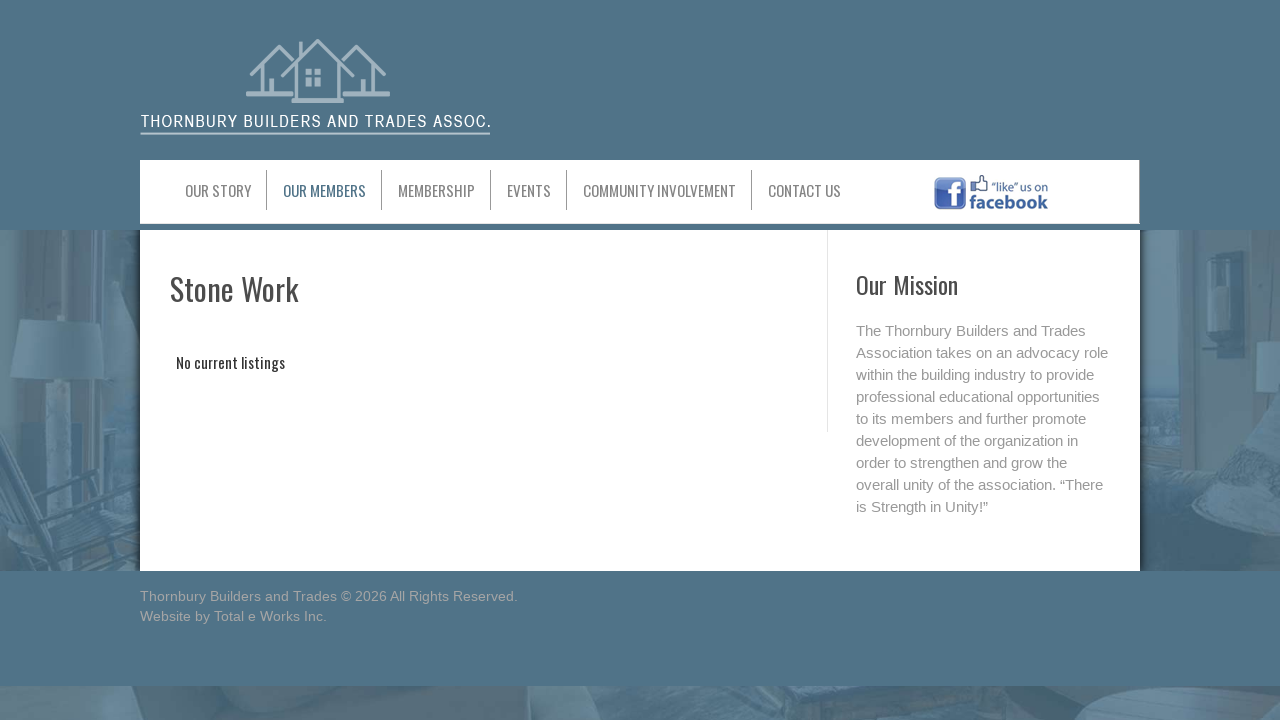

--- FILE ---
content_type: text/html; charset=UTF-8
request_url: https://thornburybuildersandtrades.com/stone-work/
body_size: 63836
content:
<!DOCTYPE html>
<html itemscope="itemscope" itemtype="http://schema.org/WebPage" lang="en-US">
<head>
<meta charset="UTF-8">
<meta name="viewport" content="width=device-width, initial-scale=1">
<meta http-equiv="X-UA-Compatible" content="IE=Edge" />
<meta name="keywords" content="The Southern Georgian Bay Builders and Trades Association, Architects, Designers, Builders, Contractors, Trades"/>
<meta name="author" content="Thornbury Builders and Trades"/>
<meta name="description" content="The Southern Georgian Bay Builders and Trades Association" />
<link rel="profile" href="http://gmpg.org/xfn/11">
<link rel="pingback" href="https://thornburybuildersandtrades.com/xmlrpc.php">
<link rel="shortcut icon" href="https://thornburybuildersandtrades.com/wp-content/themes/thornbury-builders/favicon.ico" />
<meta name="application-name" content="Thornbury Builders and Trades "/>
<link type="text/plain" rel="author" href="https://thornburybuildersandtrades.com/wp-content/themes/thornbury-builders/humans.txt" />

<title>Stone Work &#8211; Thornbury Builders and Trades</title>
<meta name='robots' content='max-image-preview:large' />
<link rel='dns-prefetch' href='//cdn.membershipworks.com' />
<link rel="alternate" type="application/rss+xml" title="Thornbury Builders and Trades &raquo; Feed" href="https://thornburybuildersandtrades.com/feed/" />
<link rel="alternate" type="application/rss+xml" title="Thornbury Builders and Trades &raquo; Comments Feed" href="https://thornburybuildersandtrades.com/comments/feed/" />
<script type="text/javascript">
window._wpemojiSettings = {"baseUrl":"https:\/\/s.w.org\/images\/core\/emoji\/14.0.0\/72x72\/","ext":".png","svgUrl":"https:\/\/s.w.org\/images\/core\/emoji\/14.0.0\/svg\/","svgExt":".svg","source":{"concatemoji":"https:\/\/thornburybuildersandtrades.com\/wp-includes\/js\/wp-emoji-release.min.js?ver=6.2.8"}};
/*! This file is auto-generated */
!function(e,a,t){var n,r,o,i=a.createElement("canvas"),p=i.getContext&&i.getContext("2d");function s(e,t){p.clearRect(0,0,i.width,i.height),p.fillText(e,0,0);e=i.toDataURL();return p.clearRect(0,0,i.width,i.height),p.fillText(t,0,0),e===i.toDataURL()}function c(e){var t=a.createElement("script");t.src=e,t.defer=t.type="text/javascript",a.getElementsByTagName("head")[0].appendChild(t)}for(o=Array("flag","emoji"),t.supports={everything:!0,everythingExceptFlag:!0},r=0;r<o.length;r++)t.supports[o[r]]=function(e){if(p&&p.fillText)switch(p.textBaseline="top",p.font="600 32px Arial",e){case"flag":return s("\ud83c\udff3\ufe0f\u200d\u26a7\ufe0f","\ud83c\udff3\ufe0f\u200b\u26a7\ufe0f")?!1:!s("\ud83c\uddfa\ud83c\uddf3","\ud83c\uddfa\u200b\ud83c\uddf3")&&!s("\ud83c\udff4\udb40\udc67\udb40\udc62\udb40\udc65\udb40\udc6e\udb40\udc67\udb40\udc7f","\ud83c\udff4\u200b\udb40\udc67\u200b\udb40\udc62\u200b\udb40\udc65\u200b\udb40\udc6e\u200b\udb40\udc67\u200b\udb40\udc7f");case"emoji":return!s("\ud83e\udef1\ud83c\udffb\u200d\ud83e\udef2\ud83c\udfff","\ud83e\udef1\ud83c\udffb\u200b\ud83e\udef2\ud83c\udfff")}return!1}(o[r]),t.supports.everything=t.supports.everything&&t.supports[o[r]],"flag"!==o[r]&&(t.supports.everythingExceptFlag=t.supports.everythingExceptFlag&&t.supports[o[r]]);t.supports.everythingExceptFlag=t.supports.everythingExceptFlag&&!t.supports.flag,t.DOMReady=!1,t.readyCallback=function(){t.DOMReady=!0},t.supports.everything||(n=function(){t.readyCallback()},a.addEventListener?(a.addEventListener("DOMContentLoaded",n,!1),e.addEventListener("load",n,!1)):(e.attachEvent("onload",n),a.attachEvent("onreadystatechange",function(){"complete"===a.readyState&&t.readyCallback()})),(e=t.source||{}).concatemoji?c(e.concatemoji):e.wpemoji&&e.twemoji&&(c(e.twemoji),c(e.wpemoji)))}(window,document,window._wpemojiSettings);
</script>
<style type="text/css">
img.wp-smiley,
img.emoji {
	display: inline !important;
	border: none !important;
	box-shadow: none !important;
	height: 1em !important;
	width: 1em !important;
	margin: 0 0.07em !important;
	vertical-align: -0.1em !important;
	background: none !important;
	padding: 0 !important;
}
</style>
	<link rel='stylesheet' id='wp-block-library-css' href='https://thornburybuildersandtrades.com/wp-includes/css/dist/block-library/style.min.css?ver=6.2.8' type='text/css' media='all' />
<link rel='stylesheet' id='awsm-ead-public-css' href='https://thornburybuildersandtrades.com/wp-content/plugins/embed-any-document/css/embed-public.min.css?ver=2.7.1' type='text/css' media='all' />
<link rel='stylesheet' id='classic-theme-styles-css' href='https://thornburybuildersandtrades.com/wp-includes/css/classic-themes.min.css?ver=6.2.8' type='text/css' media='all' />
<style id='global-styles-inline-css' type='text/css'>
body{--wp--preset--color--black: #000000;--wp--preset--color--cyan-bluish-gray: #abb8c3;--wp--preset--color--white: #ffffff;--wp--preset--color--pale-pink: #f78da7;--wp--preset--color--vivid-red: #cf2e2e;--wp--preset--color--luminous-vivid-orange: #ff6900;--wp--preset--color--luminous-vivid-amber: #fcb900;--wp--preset--color--light-green-cyan: #7bdcb5;--wp--preset--color--vivid-green-cyan: #00d084;--wp--preset--color--pale-cyan-blue: #8ed1fc;--wp--preset--color--vivid-cyan-blue: #0693e3;--wp--preset--color--vivid-purple: #9b51e0;--wp--preset--gradient--vivid-cyan-blue-to-vivid-purple: linear-gradient(135deg,rgba(6,147,227,1) 0%,rgb(155,81,224) 100%);--wp--preset--gradient--light-green-cyan-to-vivid-green-cyan: linear-gradient(135deg,rgb(122,220,180) 0%,rgb(0,208,130) 100%);--wp--preset--gradient--luminous-vivid-amber-to-luminous-vivid-orange: linear-gradient(135deg,rgba(252,185,0,1) 0%,rgba(255,105,0,1) 100%);--wp--preset--gradient--luminous-vivid-orange-to-vivid-red: linear-gradient(135deg,rgba(255,105,0,1) 0%,rgb(207,46,46) 100%);--wp--preset--gradient--very-light-gray-to-cyan-bluish-gray: linear-gradient(135deg,rgb(238,238,238) 0%,rgb(169,184,195) 100%);--wp--preset--gradient--cool-to-warm-spectrum: linear-gradient(135deg,rgb(74,234,220) 0%,rgb(151,120,209) 20%,rgb(207,42,186) 40%,rgb(238,44,130) 60%,rgb(251,105,98) 80%,rgb(254,248,76) 100%);--wp--preset--gradient--blush-light-purple: linear-gradient(135deg,rgb(255,206,236) 0%,rgb(152,150,240) 100%);--wp--preset--gradient--blush-bordeaux: linear-gradient(135deg,rgb(254,205,165) 0%,rgb(254,45,45) 50%,rgb(107,0,62) 100%);--wp--preset--gradient--luminous-dusk: linear-gradient(135deg,rgb(255,203,112) 0%,rgb(199,81,192) 50%,rgb(65,88,208) 100%);--wp--preset--gradient--pale-ocean: linear-gradient(135deg,rgb(255,245,203) 0%,rgb(182,227,212) 50%,rgb(51,167,181) 100%);--wp--preset--gradient--electric-grass: linear-gradient(135deg,rgb(202,248,128) 0%,rgb(113,206,126) 100%);--wp--preset--gradient--midnight: linear-gradient(135deg,rgb(2,3,129) 0%,rgb(40,116,252) 100%);--wp--preset--duotone--dark-grayscale: url('#wp-duotone-dark-grayscale');--wp--preset--duotone--grayscale: url('#wp-duotone-grayscale');--wp--preset--duotone--purple-yellow: url('#wp-duotone-purple-yellow');--wp--preset--duotone--blue-red: url('#wp-duotone-blue-red');--wp--preset--duotone--midnight: url('#wp-duotone-midnight');--wp--preset--duotone--magenta-yellow: url('#wp-duotone-magenta-yellow');--wp--preset--duotone--purple-green: url('#wp-duotone-purple-green');--wp--preset--duotone--blue-orange: url('#wp-duotone-blue-orange');--wp--preset--font-size--small: 13px;--wp--preset--font-size--medium: 20px;--wp--preset--font-size--large: 36px;--wp--preset--font-size--x-large: 42px;--wp--preset--spacing--20: 0.44rem;--wp--preset--spacing--30: 0.67rem;--wp--preset--spacing--40: 1rem;--wp--preset--spacing--50: 1.5rem;--wp--preset--spacing--60: 2.25rem;--wp--preset--spacing--70: 3.38rem;--wp--preset--spacing--80: 5.06rem;--wp--preset--shadow--natural: 6px 6px 9px rgba(0, 0, 0, 0.2);--wp--preset--shadow--deep: 12px 12px 50px rgba(0, 0, 0, 0.4);--wp--preset--shadow--sharp: 6px 6px 0px rgba(0, 0, 0, 0.2);--wp--preset--shadow--outlined: 6px 6px 0px -3px rgba(255, 255, 255, 1), 6px 6px rgba(0, 0, 0, 1);--wp--preset--shadow--crisp: 6px 6px 0px rgba(0, 0, 0, 1);}:where(.is-layout-flex){gap: 0.5em;}body .is-layout-flow > .alignleft{float: left;margin-inline-start: 0;margin-inline-end: 2em;}body .is-layout-flow > .alignright{float: right;margin-inline-start: 2em;margin-inline-end: 0;}body .is-layout-flow > .aligncenter{margin-left: auto !important;margin-right: auto !important;}body .is-layout-constrained > .alignleft{float: left;margin-inline-start: 0;margin-inline-end: 2em;}body .is-layout-constrained > .alignright{float: right;margin-inline-start: 2em;margin-inline-end: 0;}body .is-layout-constrained > .aligncenter{margin-left: auto !important;margin-right: auto !important;}body .is-layout-constrained > :where(:not(.alignleft):not(.alignright):not(.alignfull)){max-width: var(--wp--style--global--content-size);margin-left: auto !important;margin-right: auto !important;}body .is-layout-constrained > .alignwide{max-width: var(--wp--style--global--wide-size);}body .is-layout-flex{display: flex;}body .is-layout-flex{flex-wrap: wrap;align-items: center;}body .is-layout-flex > *{margin: 0;}:where(.wp-block-columns.is-layout-flex){gap: 2em;}.has-black-color{color: var(--wp--preset--color--black) !important;}.has-cyan-bluish-gray-color{color: var(--wp--preset--color--cyan-bluish-gray) !important;}.has-white-color{color: var(--wp--preset--color--white) !important;}.has-pale-pink-color{color: var(--wp--preset--color--pale-pink) !important;}.has-vivid-red-color{color: var(--wp--preset--color--vivid-red) !important;}.has-luminous-vivid-orange-color{color: var(--wp--preset--color--luminous-vivid-orange) !important;}.has-luminous-vivid-amber-color{color: var(--wp--preset--color--luminous-vivid-amber) !important;}.has-light-green-cyan-color{color: var(--wp--preset--color--light-green-cyan) !important;}.has-vivid-green-cyan-color{color: var(--wp--preset--color--vivid-green-cyan) !important;}.has-pale-cyan-blue-color{color: var(--wp--preset--color--pale-cyan-blue) !important;}.has-vivid-cyan-blue-color{color: var(--wp--preset--color--vivid-cyan-blue) !important;}.has-vivid-purple-color{color: var(--wp--preset--color--vivid-purple) !important;}.has-black-background-color{background-color: var(--wp--preset--color--black) !important;}.has-cyan-bluish-gray-background-color{background-color: var(--wp--preset--color--cyan-bluish-gray) !important;}.has-white-background-color{background-color: var(--wp--preset--color--white) !important;}.has-pale-pink-background-color{background-color: var(--wp--preset--color--pale-pink) !important;}.has-vivid-red-background-color{background-color: var(--wp--preset--color--vivid-red) !important;}.has-luminous-vivid-orange-background-color{background-color: var(--wp--preset--color--luminous-vivid-orange) !important;}.has-luminous-vivid-amber-background-color{background-color: var(--wp--preset--color--luminous-vivid-amber) !important;}.has-light-green-cyan-background-color{background-color: var(--wp--preset--color--light-green-cyan) !important;}.has-vivid-green-cyan-background-color{background-color: var(--wp--preset--color--vivid-green-cyan) !important;}.has-pale-cyan-blue-background-color{background-color: var(--wp--preset--color--pale-cyan-blue) !important;}.has-vivid-cyan-blue-background-color{background-color: var(--wp--preset--color--vivid-cyan-blue) !important;}.has-vivid-purple-background-color{background-color: var(--wp--preset--color--vivid-purple) !important;}.has-black-border-color{border-color: var(--wp--preset--color--black) !important;}.has-cyan-bluish-gray-border-color{border-color: var(--wp--preset--color--cyan-bluish-gray) !important;}.has-white-border-color{border-color: var(--wp--preset--color--white) !important;}.has-pale-pink-border-color{border-color: var(--wp--preset--color--pale-pink) !important;}.has-vivid-red-border-color{border-color: var(--wp--preset--color--vivid-red) !important;}.has-luminous-vivid-orange-border-color{border-color: var(--wp--preset--color--luminous-vivid-orange) !important;}.has-luminous-vivid-amber-border-color{border-color: var(--wp--preset--color--luminous-vivid-amber) !important;}.has-light-green-cyan-border-color{border-color: var(--wp--preset--color--light-green-cyan) !important;}.has-vivid-green-cyan-border-color{border-color: var(--wp--preset--color--vivid-green-cyan) !important;}.has-pale-cyan-blue-border-color{border-color: var(--wp--preset--color--pale-cyan-blue) !important;}.has-vivid-cyan-blue-border-color{border-color: var(--wp--preset--color--vivid-cyan-blue) !important;}.has-vivid-purple-border-color{border-color: var(--wp--preset--color--vivid-purple) !important;}.has-vivid-cyan-blue-to-vivid-purple-gradient-background{background: var(--wp--preset--gradient--vivid-cyan-blue-to-vivid-purple) !important;}.has-light-green-cyan-to-vivid-green-cyan-gradient-background{background: var(--wp--preset--gradient--light-green-cyan-to-vivid-green-cyan) !important;}.has-luminous-vivid-amber-to-luminous-vivid-orange-gradient-background{background: var(--wp--preset--gradient--luminous-vivid-amber-to-luminous-vivid-orange) !important;}.has-luminous-vivid-orange-to-vivid-red-gradient-background{background: var(--wp--preset--gradient--luminous-vivid-orange-to-vivid-red) !important;}.has-very-light-gray-to-cyan-bluish-gray-gradient-background{background: var(--wp--preset--gradient--very-light-gray-to-cyan-bluish-gray) !important;}.has-cool-to-warm-spectrum-gradient-background{background: var(--wp--preset--gradient--cool-to-warm-spectrum) !important;}.has-blush-light-purple-gradient-background{background: var(--wp--preset--gradient--blush-light-purple) !important;}.has-blush-bordeaux-gradient-background{background: var(--wp--preset--gradient--blush-bordeaux) !important;}.has-luminous-dusk-gradient-background{background: var(--wp--preset--gradient--luminous-dusk) !important;}.has-pale-ocean-gradient-background{background: var(--wp--preset--gradient--pale-ocean) !important;}.has-electric-grass-gradient-background{background: var(--wp--preset--gradient--electric-grass) !important;}.has-midnight-gradient-background{background: var(--wp--preset--gradient--midnight) !important;}.has-small-font-size{font-size: var(--wp--preset--font-size--small) !important;}.has-medium-font-size{font-size: var(--wp--preset--font-size--medium) !important;}.has-large-font-size{font-size: var(--wp--preset--font-size--large) !important;}.has-x-large-font-size{font-size: var(--wp--preset--font-size--x-large) !important;}
.wp-block-navigation a:where(:not(.wp-element-button)){color: inherit;}
:where(.wp-block-columns.is-layout-flex){gap: 2em;}
.wp-block-pullquote{font-size: 1.5em;line-height: 1.6;}
</style>
<link rel='stylesheet' id='sf-css-css' href='https://cdn.membershipworks.com/all.css' type='text/css' media='all' />
<style id='responsive-menu-inline-css' type='text/css'>
#rmp_menu_trigger-2057{width: 55px;height: 55px;position: fixed;top: 10px;border-radius: 5px;display: none;text-decoration: none;right: 5%;background: #507388;transition: transform 0.5s, background-color 1s}#rmp_menu_trigger-2057:hover, #rmp_menu_trigger-2057:focus{background: #000;text-decoration: unset}#rmp_menu_trigger-2057.is-active{background: #507388}#rmp_menu_trigger-2057 .rmp-trigger-box{width: 33px;color: #fff}#rmp_menu_trigger-2057 .rmp-trigger-icon-active, #rmp_menu_trigger-2057 .rmp-trigger-text-open{display: none}#rmp_menu_trigger-2057.is-active .rmp-trigger-icon-active, #rmp_menu_trigger-2057.is-active .rmp-trigger-text-open{display: inline}#rmp_menu_trigger-2057.is-active .rmp-trigger-icon-inactive, #rmp_menu_trigger-2057.is-active .rmp-trigger-text{display: none}#rmp_menu_trigger-2057 .rmp-trigger-label{color: #fff;pointer-events: none;line-height: 13px;font-family: inherit;font-size: 13px;display: inline;text-transform: inherit}#rmp_menu_trigger-2057 .rmp-trigger-label.rmp-trigger-label-top{display: block;margin-bottom: 12px}#rmp_menu_trigger-2057 .rmp-trigger-label.rmp-trigger-label-bottom{display: block;margin-top: 12px}#rmp_menu_trigger-2057 .responsive-menu-pro-inner{display: block}#rmp_menu_trigger-2057 .responsive-menu-pro-inner, #rmp_menu_trigger-2057 .responsive-menu-pro-inner::before, #rmp_menu_trigger-2057 .responsive-menu-pro-inner::after{width: 33px;height: 5px;background-color: #FFFFFF;border-radius: 4px;position: absolute}#rmp_menu_trigger-2057.is-active .responsive-menu-pro-inner, #rmp_menu_trigger-2057.is-active .responsive-menu-pro-inner::before, #rmp_menu_trigger-2057.is-active .responsive-menu-pro-inner::after{background-color: #FFFFFF}#rmp_menu_trigger-2057:hover .responsive-menu-pro-inner, #rmp_menu_trigger-2057:hover .responsive-menu-pro-inner::before, #rmp_menu_trigger-2057:hover .responsive-menu-pro-inner::after{background-color: #FFFFFF}@media screen and (max-width: 800px){.main-navigation{display: none !important}#rmp_menu_trigger-2057{display: block}#rmp-container-2057{position: fixed;top: 0;margin: 0;transition: transform 0.5s;overflow: auto;display: block;width: 75%;background-color: #507388;background-image: url("");height: 100%;left: 0;padding-top: 0px;padding-left: 0px;padding-bottom: 0px;padding-right: 0px}#rmp-menu-wrap-2057{padding-top: 0px;padding-left: 0px;padding-bottom: 0px;padding-right: 0px;background-color: #507388}#rmp-menu-wrap-2057 .rmp-menu, #rmp-menu-wrap-2057 .rmp-submenu{width: 100%;box-sizing: border-box;margin: 0;padding: 0}#rmp-menu-wrap-2057 .rmp-submenu-depth-1 .rmp-menu-item-link{padding-left: 10%}#rmp-menu-wrap-2057 .rmp-submenu-depth-2 .rmp-menu-item-link{padding-left: 15%}#rmp-menu-wrap-2057 .rmp-submenu-depth-3 .rmp-menu-item-link{padding-left: 20%}#rmp-menu-wrap-2057 .rmp-submenu-depth-4 .rmp-menu-item-link{padding-left: 25%}#rmp-menu-wrap-2057 .rmp-submenu.rmp-submenu-open{display: block}#rmp-menu-wrap-2057 .rmp-menu-item{width: 100%;list-style: none;margin: 0}#rmp-menu-wrap-2057 .rmp-menu-item-link{height: 44px;line-height: 44px;font-size: 13px;border-bottom: 1px solid #507387;font-family: inherit;color: #FFFFFF;text-align: left;background-color: #507388;font-weight: normal;letter-spacing: 0px;display: block;width: 100%;text-decoration: none;position: relative;overflow: hidden;transition: background-color 1s, border-color 1s, 1s;padding: 0 5%;padding-right: 54px}#rmp-menu-wrap-2057 .rmp-menu-item-link:after, #rmp-menu-wrap-2057 .rmp-menu-item-link:before{display: none}#rmp-menu-wrap-2057 .rmp-menu-item-link:hover{color: #FFFFFF;border-color: #507387;background-color: #3C3C3C}#rmp-menu-wrap-2057 .rmp-menu-item-link:focus{outline: none;border-color: unset;box-shadow: unset}#rmp-menu-wrap-2057 .rmp-menu-item-link .rmp-font-icon{height: 44px;line-height: 44px;margin-right: 10px;font-size: 13px}#rmp-menu-wrap-2057 .rmp-menu-current-item .rmp-menu-item-link{color: #FFFFFF;border-color: #212121;background-color: #637da8}#rmp-menu-wrap-2057 .rmp-menu-current-item .rmp-menu-item-link:hover{color: #FFFFFF;border-color: #3f3f3f;background-color: #70828e}#rmp-menu-wrap-2057 .rmp-menu-subarrow{position: absolute;top: 0;bottom: 0;text-align: center;overflow: hidden;background-size: cover;overflow: hidden;right: 0;border-left-style: solid;border-left-color: #507387;border-left-width: 1px;height: 44px;width: 44px;color: #FFFFFF;background-color: #507388}#rmp-menu-wrap-2057 .rmp-menu-subarrow:hover{color: #FFFFFF;border-color: #507387;background-color: #3C3C3C}#rmp-menu-wrap-2057 .rmp-menu-subarrow .rmp-font-icon{margin-right: unset}#rmp-menu-wrap-2057 .rmp-menu-subarrow *{vertical-align: middle;line-height: 44px}#rmp-menu-wrap-2057 .rmp-menu-subarrow-active{display: block;background-size: cover;color: #fff;border-color: #212121;background-color: #212121}#rmp-menu-wrap-2057 .rmp-menu-subarrow-active:hover{color: #fff;border-color: #3f3f3f;background-color: #3f3f3f}#rmp-menu-wrap-2057 .rmp-submenu{display: none}#rmp-menu-wrap-2057 .rmp-submenu .rmp-menu-item-link{height: 44px;line-height: 44px;letter-spacing: 0px;font-size: 13px;border-bottom: 1px solid #507387;font-family: inherit;font-weight: normal;color: #FFFFFF;text-align: left;background-color: #507388}#rmp-menu-wrap-2057 .rmp-submenu .rmp-menu-item-link:hover{color: #FFFFFF;border-color: #507387;background-color: #3C3C3C}#rmp-menu-wrap-2057 .rmp-submenu .rmp-menu-current-item .rmp-menu-item-link{color: #FFFFFF;border-color: #212121;background-color: #637da8}#rmp-menu-wrap-2057 .rmp-submenu .rmp-menu-current-item .rmp-menu-item-link:hover{color: #FFFFFF;border-color: #3f3f3f;background-color: #70828e}#rmp-menu-wrap-2057 .rmp-submenu .rmp-menu-subarrow{right: 0;border-right: unset;border-left-style: solid;border-left-color: #507387;border-left-width: 1px;height: 44px;line-height: 44px;width: 44px;color: #FFFFFF;background-color: #507388}#rmp-menu-wrap-2057 .rmp-submenu .rmp-menu-subarrow:hover{color: #FFFFFF;border-color: #507387;background-color: #3C3C3C}#rmp-menu-wrap-2057 .rmp-submenu .rmp-menu-subarrow-active{color: #fff;border-color: #212121;background-color: #212121}#rmp-menu-wrap-2057 .rmp-submenu .rmp-menu-subarrow-active:hover{color: #fff;border-color: #3f3f3f;background-color: #3f3f3f}#rmp-menu-wrap-2057 .rmp-menu-item-description{margin: 0;padding: 5px 5%;opacity: 0.8;color: #FFFFFF}#rmp-search-box-2057{display: block;padding-top: 0px;padding-left: 5%;padding-bottom: 0px;padding-right: 5%}#rmp-search-box-2057 .rmp-search-form{margin: 0}#rmp-search-box-2057 .rmp-search-box{background: #fff;border: 1px solid #dadada;color: #333;width: 100%;padding: 0 5%;border-radius: 30px;height: 45px;-webkit-appearance: none}#rmp-search-box-2057 .rmp-search-box::placeholder{color: #C7C7CD}#rmp-search-box-2057 .rmp-search-box:focus{background-color: #fff;outline: 2px solid #dadada;color: #333}#rmp-menu-title-2057{background-color: #507388;color: #FFFFFF;text-align: left;font-size: 14px;padding-top: 10%;padding-left: 5%;padding-bottom: 0%;padding-right: 5%;font-weight: 400;transition: background-color 1s, border-color 1s, color 1s}#rmp-menu-title-2057:hover{background-color: #507388;color: #FFFFFF}#rmp-menu-title-2057 > a{color: #FFFFFF;width: 100%;background-color: unset;text-decoration: none}#rmp-menu-title-2057 > a:hover{color: #FFFFFF}#rmp-menu-title-2057 .rmp-font-icon{font-size: 14px}#rmp-menu-additional-content-2057{padding-top: 0px;padding-left: 5%;padding-bottom: 0px;padding-right: 5%;color: #fff;text-align: center;font-size: 16px}}.rmp-container{display: none;visibility: visible;padding: 0px 0px 0px 0px;z-index: 99998;transition: all 0.3s}.rmp-container.rmp-fade-top, .rmp-container.rmp-fade-left, .rmp-container.rmp-fade-right, .rmp-container.rmp-fade-bottom{display: none}.rmp-container.rmp-slide-left, .rmp-container.rmp-push-left{transform: translateX(-100%);-ms-transform: translateX(-100%);-webkit-transform: translateX(-100%);-moz-transform: translateX(-100%)}.rmp-container.rmp-slide-left.rmp-menu-open, .rmp-container.rmp-push-left.rmp-menu-open{transform: translateX(0);-ms-transform: translateX(0);-webkit-transform: translateX(0);-moz-transform: translateX(0)}.rmp-container.rmp-slide-right, .rmp-container.rmp-push-right{transform: translateX(100%);-ms-transform: translateX(100%);-webkit-transform: translateX(100%);-moz-transform: translateX(100%)}.rmp-container.rmp-slide-right.rmp-menu-open, .rmp-container.rmp-push-right.rmp-menu-open{transform: translateX(0);-ms-transform: translateX(0);-webkit-transform: translateX(0);-moz-transform: translateX(0)}.rmp-container.rmp-slide-top, .rmp-container.rmp-push-top{transform: translateY(-100%);-ms-transform: translateY(-100%);-webkit-transform: translateY(-100%);-moz-transform: translateY(-100%)}.rmp-container.rmp-slide-top.rmp-menu-open, .rmp-container.rmp-push-top.rmp-menu-open{transform: translateY(0);-ms-transform: translateY(0);-webkit-transform: translateY(0);-moz-transform: translateY(0)}.rmp-container.rmp-slide-bottom, .rmp-container.rmp-push-bottom{transform: translateY(100%);-ms-transform: translateY(100%);-webkit-transform: translateY(100%);-moz-transform: translateY(100%)}.rmp-container.rmp-slide-bottom.rmp-menu-open, .rmp-container.rmp-push-bottom.rmp-menu-open{transform: translateX(0);-ms-transform: translateX(0);-webkit-transform: translateX(0);-moz-transform: translateX(0)}.rmp-container::-webkit-scrollbar{width: 0px}.rmp-container ::-webkit-scrollbar-track{box-shadow: inset 0 0 5px transparent}.rmp-container ::-webkit-scrollbar-thumb{background: transparent}.rmp-container ::-webkit-scrollbar-thumb:hover{background: transparent}.rmp-container .rmp-menu-wrap .rmp-menu{transition: none;border-radius: 0;box-shadow: none;background: none;border: 0;bottom: auto;box-sizing: border-box;clip: auto;color: #666;display: block;float: none;font-family: inherit;font-size: 14px;height: auto;left: auto;line-height: 1.7;list-style-type: none;margin: 0;min-height: auto;max-height: none;opacity: 1;outline: none;overflow: visible;padding: 0;position: relative;pointer-events: auto;right: auto;text-align: left;text-decoration: none;text-indent: 0;text-transform: none;transform: none;top: auto;visibility: inherit;width: auto;word-wrap: break-word;white-space: normal}.rmp-container .rmp-menu-additional-content{display: block;word-break: break-word}.rmp-container .rmp-menu-title{display: flex;flex-direction: column}.rmp-container .rmp-menu-title .rmp-menu-title-image{max-width: 100%;margin-bottom: 15px;display: block;margin: auto;margin-bottom: 15px}button.rmp_menu_trigger{z-index: 999999;overflow: hidden;outline: none;border: 0;display: none;margin: 0;transition: transform 0.5s, background-color 0.5s;padding: 0}button.rmp_menu_trigger .responsive-menu-pro-inner::before, button.rmp_menu_trigger .responsive-menu-pro-inner::after{content: "";display: block}button.rmp_menu_trigger .responsive-menu-pro-inner::before{top: 10px}button.rmp_menu_trigger .responsive-menu-pro-inner::after{bottom: 10px}button.rmp_menu_trigger .rmp-trigger-box{width: 40px;display: inline-block;position: relative;pointer-events: none;vertical-align: super}.admin-bar .rmp-container, .admin-bar .rmp_menu_trigger{margin-top: 32px !important}@media screen and (max-width: 782px){.admin-bar .rmp-container, .admin-bar .rmp_menu_trigger{margin-top: 46px !important}}.rmp-menu-trigger-boring .responsive-menu-pro-inner{transition-property: none}.rmp-menu-trigger-boring .responsive-menu-pro-inner::after, .rmp-menu-trigger-boring .responsive-menu-pro-inner::before{transition-property: none}.rmp-menu-trigger-boring.is-active .responsive-menu-pro-inner{transform: rotate(45deg)}.rmp-menu-trigger-boring.is-active .responsive-menu-pro-inner:before{top: 0;opacity: 0}.rmp-menu-trigger-boring.is-active .responsive-menu-pro-inner:after{bottom: 0;transform: rotate(-90deg)}
</style>
<link rel='stylesheet' id='dashicons-css' href='https://thornburybuildersandtrades.com/wp-includes/css/dashicons.min.css?ver=6.2.8' type='text/css' media='all' />
<link rel='stylesheet' id='voidx-style-css' href='https://thornburybuildersandtrades.com/wp-content/themes/thornbury-builders/style.css?ver=1568724256' type='text/css' media='all' />
<link rel='stylesheet' id='thornbury-builders-style-css' href='https://thornburybuildersandtrades.com/wp-content/themes/thornbury-builders/style.css?ver=123123' type='text/css' media='all' />
<link rel='stylesheet' id='msl-main-css' href='https://thornburybuildersandtrades.com/wp-content/plugins/master-slider/public/assets/css/masterslider.main.css?ver=3.8.1' type='text/css' media='all' />
<link rel='stylesheet' id='msl-custom-css' href='https://thornburybuildersandtrades.com/wp-content/uploads/master-slider/custom.css?ver=3.2' type='text/css' media='all' />
<link rel='stylesheet' id='et-googleFonts-css' href='https://fonts.googleapis.com/css?family=Oswald&#038;ver=6.2.8' type='text/css' media='all' />
<script type='text/javascript' src='https://thornburybuildersandtrades.com/wp-includes/js/jquery/jquery.min.js?ver=3.6.4' id='jquery-core-js'></script>
<script type='text/javascript' src='https://thornburybuildersandtrades.com/wp-includes/js/jquery/jquery-migrate.min.js?ver=3.4.0' id='jquery-migrate-js'></script>
<link rel="https://api.w.org/" href="https://thornburybuildersandtrades.com/wp-json/" /><link rel="alternate" type="application/json" href="https://thornburybuildersandtrades.com/wp-json/wp/v2/pages/1979" /><link rel="EditURI" type="application/rsd+xml" title="RSD" href="https://thornburybuildersandtrades.com/xmlrpc.php?rsd" />
<link rel="wlwmanifest" type="application/wlwmanifest+xml" href="https://thornburybuildersandtrades.com/wp-includes/wlwmanifest.xml" />
<meta name="generator" content="WordPress 6.2.8" />
<link rel="canonical" href="https://thornburybuildersandtrades.com/stone-work/" />
<link rel='shortlink' href='https://thornburybuildersandtrades.com/?p=1979' />
<link rel="alternate" type="application/json+oembed" href="https://thornburybuildersandtrades.com/wp-json/oembed/1.0/embed?url=https%3A%2F%2Fthornburybuildersandtrades.com%2Fstone-work%2F" />
<link rel="alternate" type="text/xml+oembed" href="https://thornburybuildersandtrades.com/wp-json/oembed/1.0/embed?url=https%3A%2F%2Fthornburybuildersandtrades.com%2Fstone-work%2F&#038;format=xml" />
<script>var ms_grabbing_curosr = 'https://thornburybuildersandtrades.com/wp-content/plugins/master-slider/public/assets/css/common/grabbing.cur', ms_grab_curosr = 'https://thornburybuildersandtrades.com/wp-content/plugins/master-slider/public/assets/css/common/grab.cur';</script>
<meta name="generator" content="MasterSlider 3.8.1 - Responsive Touch Image Slider | avt.li/msf" />
<meta property="og:title" content="Stone Work"/>
<meta property="og:url" content="https://thornburybuildersandtrades.com/stone-work/"/>
<meta property="og:site_name" content="Thornbury Builders and Trades"/>
<meta property="og:description" content="Stone Work"/>
<style>
/*
===============================================================
 # CUSTOM CSS
 - Please do not edit this file. this file is generated by server-side code
 - Every changes here will be overwritten
===============================================================*/

.master-slider-parent  {
 	box-shadow: 0 0 20px #000; 
}
.ms-parent-id-1 > .master-slider{ background:#000000; }
</style>

<!--[if IE]>
<style>
    .homepage-slide {
         padding-top: 35px;
    }
</style>
<![endif]-->
</head>

<body class="page-template-default page page-id-1979 _masterslider _ms_version_3.8.1">
<div id="page" class="hfeed site">
	<a class="skip-link screen-reader-text" href="#content">Skip to content</a>

    <div id="wrap-header" class="wrap-header">
		<header id="masthead" class="site-header" role="banner">
			<div class="site-branding">
				<h1 class="site-title ir"><a href="https://thornburybuildersandtrades.com/" rel="home">Thornbury Builders and Trades<img src="https://thornburybuildersandtrades.com/wp-content/themes/thornbury-builders/images/logo.png" alt="Thornbury Builders and Trades" /> </a></h1>
				<h2 class="site-description"></h2>
			</div><!-- .site-branding -->

			<nav id="site-navigation" class="main-navigation nav-collapse" role="navigation">
				<button class="menu-toggle">Primary Menu</button>
				<div class="menu-main-menu-container"><ul id="menu-main-menu" class="menu"><li id="menu-item-1639" class="menu-item menu-item-type-post_type menu-item-object-page menu-item-1639"><a href="https://thornburybuildersandtrades.com/about/">Our Story</a></li>
<li id="menu-item-1646" class="menu-item menu-item-type-post_type menu-item-object-page current-menu-ancestor current-menu-parent current_page_parent current_page_ancestor menu-item-has-children menu-item-1646"><a href="https://thornburybuildersandtrades.com/?page_id=49">Our Members</a>
<ul class="sub-menu">
	<li id="menu-item-1995" class="menu-item menu-item-type-post_type menu-item-object-page menu-item-1995"><a href="https://thornburybuildersandtrades.com/advertising/">Advertising</a></li>
	<li id="menu-item-2104" class="menu-item menu-item-type-post_type menu-item-object-page menu-item-2104"><a href="https://thornburybuildersandtrades.com/appliances/">Appliances</a></li>
	<li id="menu-item-1717" class="menu-item menu-item-type-post_type menu-item-object-page menu-item-1717"><a href="https://thornburybuildersandtrades.com/architects-designers/">Architects &#038; Designers</a></li>
	<li id="menu-item-1716" class="menu-item menu-item-type-post_type menu-item-object-page menu-item-1716"><a href="https://thornburybuildersandtrades.com/builders-contractors/">Builders &#038; Contractors</a></li>
	<li id="menu-item-1715" class="menu-item menu-item-type-post_type menu-item-object-page menu-item-1715"><a href="https://thornburybuildersandtrades.com/building-products-supplies/">Building Products</a></li>
	<li id="menu-item-1994" class="menu-item menu-item-type-post_type menu-item-object-page menu-item-1994"><a href="https://thornburybuildersandtrades.com/communications-security-custom-audio-video/">Communications, Security &#038; Custom Audio Video</a></li>
	<li id="menu-item-2081" class="menu-item menu-item-type-post_type menu-item-object-page menu-item-2081"><a href="https://thornburybuildersandtrades.com/electrical/">Electrical</a></li>
	<li id="menu-item-2129" class="menu-item menu-item-type-post_type menu-item-object-page menu-item-2129"><a href="https://thornburybuildersandtrades.com/excavation/">Excavation</a></li>
	<li id="menu-item-1993" class="menu-item menu-item-type-post_type menu-item-object-page menu-item-1993"><a href="https://thornburybuildersandtrades.com/flooring/">Flooring</a></li>
	<li id="menu-item-1992" class="menu-item menu-item-type-post_type menu-item-object-page menu-item-1992"><a href="https://thornburybuildersandtrades.com/furniture/">Furniture</a></li>
	<li id="menu-item-1991" class="menu-item menu-item-type-post_type menu-item-object-page menu-item-1991"><a href="https://thornburybuildersandtrades.com/heating-coolant/">Heating &#038; Coolant</a></li>
	<li id="menu-item-2136" class="menu-item menu-item-type-post_type menu-item-object-page menu-item-2136"><a href="https://thornburybuildersandtrades.com/interior-design/">Interior Design</a></li>
	<li id="menu-item-1990" class="menu-item menu-item-type-post_type menu-item-object-page menu-item-1990"><a href="https://thornburybuildersandtrades.com/it/">IT</a></li>
	<li id="menu-item-1714" class="menu-item menu-item-type-post_type menu-item-object-page menu-item-1714"><a href="https://thornburybuildersandtrades.com/kitchen-batch-cabinetry/">Kitchen, Bath &#038; Cabinetry</a></li>
	<li id="menu-item-1713" class="menu-item menu-item-type-post_type menu-item-object-page menu-item-1713"><a href="https://thornburybuildersandtrades.com/landscape/">Landscape</a></li>
	<li id="menu-item-1989" class="menu-item menu-item-type-post_type menu-item-object-page menu-item-1989"><a href="https://thornburybuildersandtrades.com/masonry/">Masonry</a></li>
	<li id="menu-item-1988" class="menu-item menu-item-type-post_type menu-item-object-page menu-item-1988"><a href="https://thornburybuildersandtrades.com/permits/">Permits</a></li>
	<li id="menu-item-2161" class="menu-item menu-item-type-post_type menu-item-object-page menu-item-2161"><a href="https://thornburybuildersandtrades.com/plumbing/">Plumbing</a></li>
	<li id="menu-item-1985" class="menu-item menu-item-type-post_type menu-item-object-page menu-item-1985"><a href="https://thornburybuildersandtrades.com/roofing/">Roofing</a></li>
	<li id="menu-item-1987" class="menu-item menu-item-type-post_type menu-item-object-page current-menu-item page_item page-item-1979 current_page_item menu-item-1987"><a href="https://thornburybuildersandtrades.com/stone-work/" aria-current="page">Stone Work</a></li>
	<li id="menu-item-1711" class="menu-item menu-item-type-post_type menu-item-object-page menu-item-1711"><a href="https://thornburybuildersandtrades.com/1708-2/">Trades</a></li>
	<li id="menu-item-1986" class="menu-item menu-item-type-post_type menu-item-object-page menu-item-1986"><a href="https://thornburybuildersandtrades.com/window-treatments/">Window Treatments</a></li>
	<li id="menu-item-1712" class="menu-item menu-item-type-post_type menu-item-object-page menu-item-1712"><a href="https://thornburybuildersandtrades.com/other/">Other</a></li>
</ul>
</li>
<li id="menu-item-1746" class="menu-item menu-item-type-post_type menu-item-object-page menu-item-1746"><a href="https://thornburybuildersandtrades.com/membership/">Membership</a></li>
<li id="menu-item-1790" class="menu-item menu-item-type-post_type menu-item-object-page menu-item-has-children menu-item-1790"><a href="https://thornburybuildersandtrades.com/events-2/">Events</a>
<ul class="sub-menu">
	<li id="menu-item-1640" class="menu-item menu-item-type-post_type menu-item-object-page menu-item-1640"><a href="https://thornburybuildersandtrades.com/blog/">Monthly Dinner Meetings</a></li>
	<li id="menu-item-1786" class="menu-item menu-item-type-post_type menu-item-object-page menu-item-1786"><a href="https://thornburybuildersandtrades.com/annual-golf-tournament/">Annual Golf Tournament</a></li>
</ul>
</li>
<li id="menu-item-1602" class="menu-item menu-item-type-post_type menu-item-object-page menu-item-has-children menu-item-1602"><a href="https://thornburybuildersandtrades.com/community-involvement/">Community Involvement</a>
<ul class="sub-menu">
	<li id="menu-item-1820" class="menu-item menu-item-type-post_type menu-item-object-page menu-item-1820"><a href="https://thornburybuildersandtrades.com/updates/">Updates</a></li>
</ul>
</li>
<li id="menu-item-1689" class="menu-item menu-item-type-post_type menu-item-object-page menu-item-1689"><a href="https://thornburybuildersandtrades.com/contact-us/">Contact Us</a></li>
</ul></div>				<!-- Facebook -->
				<a href="https://www.facebook.com/ThornburyBuildersAssociation" target="_blank"><img src="http://thornburybuildersandtrades.com/wp-content/uploads/2015/04/likeusonfacebook.png" alt="Thornbury Builders and Trades Facebook"></a>
			</nav><!-- #site-navigation -->
		</header><!-- #masthead -->
	</div>

	
	<div id="content" class="site-content wrap-main">

	<div id="primary" class="content-area wrap-content">
		<main id="main" class="site-main" role="main">

			
				
<article id="post-1979" class="post-1979 page type-page status-publish hentry">
	<header class="entry-header">
		<h1 class="entry-title">Stone Work</h1>	</header><!-- .entry-header -->

	<div class="entry-content">
		<div id="SFctr" class="SF" data-org="12957" data-ini="!directory" data-fnd="Search" data-ctc="1" data-lbl="55199dcc678121d26ac17e80" data-sfi="1" style="position:relative;height:auto">
<div id="SFpne" style="position:relative">
<div class="SFpne">Loading&#8230;</div>
</div>
<div id="SFfin" style="clear:both"></div>
</div>
			</div><!-- .entry-content -->

	<footer class="entry-footer">
			</footer><!-- .entry-footer -->
</article><!-- #post-## -->

			
		</main><!-- #main -->
	</div><!-- #primary -->


<div id="secondary" class="widget-area wrap-sidebar" role="complementary">
	<aside id="text-2" class="widget widget_text"><h3 class="widget-title">Our Mission</h3>			<div class="textwidget">The Thornbury Builders and Trades Association takes on an advocacy role within the building industry to provide professional educational opportunities to its members and further promote development of the organization in order to strengthen and grow the overall unity of the association.

“There is Strength in Unity!”</div>
		</aside></div><!-- #secondary -->

	</div><!-- #content -->

    <div id="wrap-footer" class="wrap-footer">
		<footer id="colophon" class="site-footer" role="contentinfo">
			<div class="site-info">
				Thornbury Builders and Trades &copy; 2026 All Rights Reserved. <br />
				Website by <a href="https://totaleworks.net" target="_blank" rel="noopener">Total e Works Inc.</a>
			</div><!-- .site-info -->
		</footer><!-- #colophon -->
	</div>
</div><!-- #page -->

			<button type="button"  aria-controls="rmp-container-2057" aria-label="Menu Trigger" id="rmp_menu_trigger-2057"  class="rmp_menu_trigger rmp-menu-trigger-boring">
								<div class="rmp-trigger-label rmp-trigger-label-left">
					<span class="rmp-trigger-text">Menu</span>
										</div>
								<span class="rmp-trigger-box">
									<span class="responsive-menu-pro-inner"></span>
								</span>
					</button>
						<div id="rmp-container-2057" class="rmp-container rmp-container rmp-slide-left">
							<div id="rmp-menu-title-2057" class="rmp-menu-title">
				<a href="" target="_self" id="rmp-menu-title-link">
								<span>Menu Title</span>
				</a>
			</div>
			<div id="rmp-menu-wrap-2057" class="rmp-menu-wrap"><ul id="rmp-menu-2057" class="rmp-menu" role="menubar" aria-label="Default Menu"><li id="rmp-menu-item-1639" class=" menu-item menu-item-type-post_type menu-item-object-page rmp-menu-item rmp-menu-top-level-item" role="none"><a  href = "https://thornburybuildersandtrades.com/about/"  class = "rmp-menu-item-link"  role = "menuitem"  >Our Story</a></li><li id="rmp-menu-item-1646" class=" menu-item menu-item-type-post_type menu-item-object-page current-menu-ancestor current-menu-parent current_page_parent current_page_ancestor menu-item-has-children rmp-menu-item rmp-menu-item-current-ancestor rmp-menu-item-current-parent rmp-menu-item-has-children rmp-menu-top-level-item" role="none"><a  href = "https://thornburybuildersandtrades.com/?page_id=49"  class = "rmp-menu-item-link"  role = "menuitem"  >Our Members<div class="rmp-menu-subarrow rmp-menu-subarrow-active">▽</div></a><ul aria-label="Our Members"
            role="menu" data-depth="2"
            class="rmp-submenu rmp-submenu-depth-1 rmp-submenu-open"><li id="rmp-menu-item-1995" class=" menu-item menu-item-type-post_type menu-item-object-page rmp-menu-item rmp-menu-sub-level-item" role="none"><a  href = "https://thornburybuildersandtrades.com/advertising/"  class = "rmp-menu-item-link"  role = "menuitem"  >Advertising</a></li><li id="rmp-menu-item-2104" class=" menu-item menu-item-type-post_type menu-item-object-page rmp-menu-item rmp-menu-sub-level-item" role="none"><a  href = "https://thornburybuildersandtrades.com/appliances/"  class = "rmp-menu-item-link"  role = "menuitem"  >Appliances</a></li><li id="rmp-menu-item-1717" class=" menu-item menu-item-type-post_type menu-item-object-page rmp-menu-item rmp-menu-sub-level-item" role="none"><a  href = "https://thornburybuildersandtrades.com/architects-designers/"  class = "rmp-menu-item-link"  role = "menuitem"  >Architects &#038; Designers</a></li><li id="rmp-menu-item-1716" class=" menu-item menu-item-type-post_type menu-item-object-page rmp-menu-item rmp-menu-sub-level-item" role="none"><a  href = "https://thornburybuildersandtrades.com/builders-contractors/"  class = "rmp-menu-item-link"  role = "menuitem"  >Builders &#038; Contractors</a></li><li id="rmp-menu-item-1715" class=" menu-item menu-item-type-post_type menu-item-object-page rmp-menu-item rmp-menu-sub-level-item" role="none"><a  href = "https://thornburybuildersandtrades.com/building-products-supplies/"  class = "rmp-menu-item-link"  role = "menuitem"  >Building Products</a></li><li id="rmp-menu-item-1994" class=" menu-item menu-item-type-post_type menu-item-object-page rmp-menu-item rmp-menu-sub-level-item" role="none"><a  href = "https://thornburybuildersandtrades.com/communications-security-custom-audio-video/"  class = "rmp-menu-item-link"  role = "menuitem"  >Communications, Security &#038; Custom Audio Video</a></li><li id="rmp-menu-item-2081" class=" menu-item menu-item-type-post_type menu-item-object-page rmp-menu-item rmp-menu-sub-level-item" role="none"><a  href = "https://thornburybuildersandtrades.com/electrical/"  class = "rmp-menu-item-link"  role = "menuitem"  >Electrical</a></li><li id="rmp-menu-item-2129" class=" menu-item menu-item-type-post_type menu-item-object-page rmp-menu-item rmp-menu-sub-level-item" role="none"><a  href = "https://thornburybuildersandtrades.com/excavation/"  class = "rmp-menu-item-link"  role = "menuitem"  >Excavation</a></li><li id="rmp-menu-item-1993" class=" menu-item menu-item-type-post_type menu-item-object-page rmp-menu-item rmp-menu-sub-level-item" role="none"><a  href = "https://thornburybuildersandtrades.com/flooring/"  class = "rmp-menu-item-link"  role = "menuitem"  >Flooring</a></li><li id="rmp-menu-item-1992" class=" menu-item menu-item-type-post_type menu-item-object-page rmp-menu-item rmp-menu-sub-level-item" role="none"><a  href = "https://thornburybuildersandtrades.com/furniture/"  class = "rmp-menu-item-link"  role = "menuitem"  >Furniture</a></li><li id="rmp-menu-item-1991" class=" menu-item menu-item-type-post_type menu-item-object-page rmp-menu-item rmp-menu-sub-level-item" role="none"><a  href = "https://thornburybuildersandtrades.com/heating-coolant/"  class = "rmp-menu-item-link"  role = "menuitem"  >Heating &#038; Coolant</a></li><li id="rmp-menu-item-2136" class=" menu-item menu-item-type-post_type menu-item-object-page rmp-menu-item rmp-menu-sub-level-item" role="none"><a  href = "https://thornburybuildersandtrades.com/interior-design/"  class = "rmp-menu-item-link"  role = "menuitem"  >Interior Design</a></li><li id="rmp-menu-item-1990" class=" menu-item menu-item-type-post_type menu-item-object-page rmp-menu-item rmp-menu-sub-level-item" role="none"><a  href = "https://thornburybuildersandtrades.com/it/"  class = "rmp-menu-item-link"  role = "menuitem"  >IT</a></li><li id="rmp-menu-item-1714" class=" menu-item menu-item-type-post_type menu-item-object-page rmp-menu-item rmp-menu-sub-level-item" role="none"><a  href = "https://thornburybuildersandtrades.com/kitchen-batch-cabinetry/"  class = "rmp-menu-item-link"  role = "menuitem"  >Kitchen, Bath &#038; Cabinetry</a></li><li id="rmp-menu-item-1713" class=" menu-item menu-item-type-post_type menu-item-object-page rmp-menu-item rmp-menu-sub-level-item" role="none"><a  href = "https://thornburybuildersandtrades.com/landscape/"  class = "rmp-menu-item-link"  role = "menuitem"  >Landscape</a></li><li id="rmp-menu-item-1989" class=" menu-item menu-item-type-post_type menu-item-object-page rmp-menu-item rmp-menu-sub-level-item" role="none"><a  href = "https://thornburybuildersandtrades.com/masonry/"  class = "rmp-menu-item-link"  role = "menuitem"  >Masonry</a></li><li id="rmp-menu-item-1988" class=" menu-item menu-item-type-post_type menu-item-object-page rmp-menu-item rmp-menu-sub-level-item" role="none"><a  href = "https://thornburybuildersandtrades.com/permits/"  class = "rmp-menu-item-link"  role = "menuitem"  >Permits</a></li><li id="rmp-menu-item-2161" class=" menu-item menu-item-type-post_type menu-item-object-page rmp-menu-item rmp-menu-sub-level-item" role="none"><a  href = "https://thornburybuildersandtrades.com/plumbing/"  class = "rmp-menu-item-link"  role = "menuitem"  >Plumbing</a></li><li id="rmp-menu-item-1985" class=" menu-item menu-item-type-post_type menu-item-object-page rmp-menu-item rmp-menu-sub-level-item" role="none"><a  href = "https://thornburybuildersandtrades.com/roofing/"  class = "rmp-menu-item-link"  role = "menuitem"  >Roofing</a></li><li id="rmp-menu-item-1987" class=" menu-item menu-item-type-post_type menu-item-object-page current-menu-item page_item page-item-1979 current_page_item rmp-menu-item rmp-menu-current-item rmp-menu-sub-level-item" role="none"><a  href = "https://thornburybuildersandtrades.com/stone-work/"  class = "rmp-menu-item-link"  role = "menuitem"  >Stone Work</a></li><li id="rmp-menu-item-1711" class=" menu-item menu-item-type-post_type menu-item-object-page rmp-menu-item rmp-menu-sub-level-item" role="none"><a  href = "https://thornburybuildersandtrades.com/1708-2/"  class = "rmp-menu-item-link"  role = "menuitem"  >Trades</a></li><li id="rmp-menu-item-1986" class=" menu-item menu-item-type-post_type menu-item-object-page rmp-menu-item rmp-menu-sub-level-item" role="none"><a  href = "https://thornburybuildersandtrades.com/window-treatments/"  class = "rmp-menu-item-link"  role = "menuitem"  >Window Treatments</a></li><li id="rmp-menu-item-1712" class=" menu-item menu-item-type-post_type menu-item-object-page rmp-menu-item rmp-menu-sub-level-item" role="none"><a  href = "https://thornburybuildersandtrades.com/other/"  class = "rmp-menu-item-link"  role = "menuitem"  >Other</a></li></ul></li><li id="rmp-menu-item-1746" class=" menu-item menu-item-type-post_type menu-item-object-page rmp-menu-item rmp-menu-top-level-item" role="none"><a  href = "https://thornburybuildersandtrades.com/membership/"  class = "rmp-menu-item-link"  role = "menuitem"  >Membership</a></li><li id="rmp-menu-item-1790" class=" menu-item menu-item-type-post_type menu-item-object-page menu-item-has-children rmp-menu-item rmp-menu-item-has-children rmp-menu-top-level-item" role="none"><a  href = "https://thornburybuildersandtrades.com/events-2/"  class = "rmp-menu-item-link"  role = "menuitem"  >Events<div class="rmp-menu-subarrow">▼</div></a><ul aria-label="Events"
            role="menu" data-depth="2"
            class="rmp-submenu rmp-submenu-depth-1"><li id="rmp-menu-item-1640" class=" menu-item menu-item-type-post_type menu-item-object-page rmp-menu-item rmp-menu-sub-level-item" role="none"><a  href = "https://thornburybuildersandtrades.com/blog/"  class = "rmp-menu-item-link"  role = "menuitem"  >Monthly Dinner Meetings</a></li><li id="rmp-menu-item-1786" class=" menu-item menu-item-type-post_type menu-item-object-page rmp-menu-item rmp-menu-sub-level-item" role="none"><a  href = "https://thornburybuildersandtrades.com/annual-golf-tournament/"  class = "rmp-menu-item-link"  role = "menuitem"  >Annual Golf Tournament</a></li></ul></li><li id="rmp-menu-item-1602" class=" menu-item menu-item-type-post_type menu-item-object-page menu-item-has-children rmp-menu-item rmp-menu-item-has-children rmp-menu-top-level-item" role="none"><a  href = "https://thornburybuildersandtrades.com/community-involvement/"  class = "rmp-menu-item-link"  role = "menuitem"  >Community Involvement<div class="rmp-menu-subarrow">▼</div></a><ul aria-label="Community Involvement"
            role="menu" data-depth="2"
            class="rmp-submenu rmp-submenu-depth-1"><li id="rmp-menu-item-1820" class=" menu-item menu-item-type-post_type menu-item-object-page rmp-menu-item rmp-menu-sub-level-item" role="none"><a  href = "https://thornburybuildersandtrades.com/updates/"  class = "rmp-menu-item-link"  role = "menuitem"  >Updates</a></li></ul></li><li id="rmp-menu-item-1689" class=" menu-item menu-item-type-post_type menu-item-object-page rmp-menu-item rmp-menu-top-level-item" role="none"><a  href = "https://thornburybuildersandtrades.com/contact-us/"  class = "rmp-menu-item-link"  role = "menuitem"  >Contact Us</a></li></ul></div>			<div id="rmp-search-box-2057" class="rmp-search-box">
					<form action="https://thornburybuildersandtrades.com/" class="rmp-search-form" role="search">
						<input type="search" name="s" title="Search" placeholder="Search" class="rmp-search-box">
					</form>
				</div>
						<div id="rmp-menu-additional-content-2057" class="rmp-menu-additional-content">
									</div>
						</div>
			<script type='text/javascript' src='https://thornburybuildersandtrades.com/wp-content/plugins/embed-any-document/js/pdfobject.min.js?ver=2.7.1' id='awsm-ead-pdf-object-js'></script>
<script type='text/javascript' id='awsm-ead-public-js-extra'>
/* <![CDATA[ */
var eadPublic = [];
/* ]]> */
</script>
<script type='text/javascript' src='https://thornburybuildersandtrades.com/wp-content/plugins/embed-any-document/js/embed-public.min.js?ver=2.7.1' id='awsm-ead-public-js'></script>
<script type='text/javascript' id='rmp_menu_scripts-js-extra'>
/* <![CDATA[ */
var rmp_menu = {"ajaxURL":"https:\/\/thornburybuildersandtrades.com\/wp-admin\/admin-ajax.php","wp_nonce":"2fdb026cb4","menu":[{"menu_theme":null,"theme_type":"default","theme_location_menu":"","submenu_submenu_arrow_width":"44","submenu_submenu_arrow_width_unit":"px","submenu_submenu_arrow_height":"44","submenu_submenu_arrow_height_unit":"px","submenu_arrow_position":"right","submenu_sub_arrow_background_colour":"#507388","submenu_sub_arrow_background_hover_colour":"#3C3C3C","submenu_sub_arrow_background_colour_active":"#212121","submenu_sub_arrow_background_hover_colour_active":"#3f3f3f","submenu_sub_arrow_border_width":"1","submenu_sub_arrow_border_width_unit":"px","submenu_sub_arrow_border_colour":"#507387","submenu_sub_arrow_border_hover_colour":"#507387","submenu_sub_arrow_border_colour_active":"#212121","submenu_sub_arrow_border_hover_colour_active":"#3f3f3f","submenu_sub_arrow_shape_colour":"#FFFFFF","submenu_sub_arrow_shape_hover_colour":"#FFFFFF","submenu_sub_arrow_shape_colour_active":"#fff","submenu_sub_arrow_shape_hover_colour_active":"#fff","use_header_bar":"off","header_bar_items_order":"{\"logo\":\"on\",\"title\":\"on\",\"search\":\"on\",\"html content\":\"on\"}","header_bar_title":"","header_bar_html_content":null,"header_bar_logo":"","header_bar_logo_link":"","header_bar_logo_width":null,"header_bar_logo_width_unit":"%","header_bar_logo_height":null,"header_bar_logo_height_unit":"px","header_bar_height":"80","header_bar_height_unit":"px","header_bar_padding":{"top":"0px","right":"5%","bottom":"0px","left":"5%"},"header_bar_font":"","header_bar_font_size":"14","header_bar_font_size_unit":"px","header_bar_text_color":"#ffffff","header_bar_background_color":"#ffffff","header_bar_breakpoint":"800","header_bar_position_type":"fixed","header_bar_adjust_page":null,"header_bar_scroll_enable":"off","header_bar_scroll_background_color":"#36bdf6","mobile_breakpoint":"600","tablet_breakpoint":"800","transition_speed":"1","sub_menu_speed":"0.2","show_menu_on_page_load":"","menu_disable_scrolling":"off","menu_overlay":"off","menu_overlay_colour":"rgba(0,0,0,0.7)","desktop_menu_width":"","desktop_menu_width_unit":"px","desktop_menu_positioning":"fixed","desktop_menu_side":"","desktop_menu_to_hide":"","use_current_theme_location":"off","mega_menu":{"225":"off","227":"off","229":"off","228":"off","226":"off"},"desktop_submenu_open_animation":"none","desktop_submenu_open_animation_speed":"100ms","desktop_submenu_open_on_click":"off","desktop_menu_hide_and_show":"off","menu_name":"Default Menu","menu_to_use":"main-menu","different_menu_for_mobile":"off","menu_to_use_in_mobile":"main-menu","use_mobile_menu":"on","use_tablet_menu":"on","use_desktop_menu":null,"menu_display_on":"all-pages","menu_to_hide":".main-navigation","submenu_descriptions_on":"","custom_walker":"","menu_background_colour":"#507388","menu_depth":"2","smooth_scroll_on":"off","smooth_scroll_speed":"500","menu_font_icons":[],"menu_links_height":"44","menu_links_height_unit":"px","menu_links_line_height":"44","menu_links_line_height_unit":"px","menu_depth_0":"5","menu_depth_0_unit":"%","menu_font_size":"13","menu_font_size_unit":"px","menu_font":"","menu_font_weight":"normal","menu_text_alignment":"left","menu_text_letter_spacing":"","menu_word_wrap":"off","menu_link_colour":"#FFFFFF","menu_link_hover_colour":"#FFFFFF","menu_current_link_colour":"#FFFFFF","menu_current_link_hover_colour":"#FFFFFF","menu_item_background_colour":"#507388","menu_item_background_hover_colour":"#3C3C3C","menu_current_item_background_colour":"#637da8","menu_current_item_background_hover_colour":"#70828e","menu_border_width":"1","menu_border_width_unit":"px","menu_item_border_colour":"#507387","menu_item_border_colour_hover":"#507387","menu_current_item_border_colour":"#212121","menu_current_item_border_hover_colour":"#3f3f3f","submenu_links_height":"44","submenu_links_height_unit":"px","submenu_links_line_height":"44","submenu_links_line_height_unit":"px","menu_depth_side":"left","menu_depth_1":"10","menu_depth_1_unit":"%","menu_depth_2":"15","menu_depth_2_unit":"%","menu_depth_3":"20","menu_depth_3_unit":"%","menu_depth_4":"25","menu_depth_4_unit":"%","submenu_item_background_colour":"#507388","submenu_item_background_hover_colour":"#3C3C3C","submenu_current_item_background_colour":"#637da8","submenu_current_item_background_hover_colour":"#70828e","submenu_border_width":"1","submenu_border_width_unit":"px","submenu_item_border_colour":"#507387","submenu_item_border_colour_hover":"#507387","submenu_current_item_border_colour":"#212121","submenu_current_item_border_hover_colour":"#3f3f3f","submenu_font_size":"13","submenu_font_size_unit":"px","submenu_font":"","submenu_font_weight":"normal","submenu_text_letter_spacing":"","submenu_text_alignment":"left","submenu_link_colour":"#FFFFFF","submenu_link_hover_colour":"#FFFFFF","submenu_current_link_colour":"#FFFFFF","submenu_current_link_hover_colour":"#FFFFFF","inactive_arrow_shape":"\u25bc","active_arrow_shape":"\u25bd","inactive_arrow_font_icon":"","active_arrow_font_icon":"","inactive_arrow_image":"","active_arrow_image":"","submenu_arrow_width":"44","submenu_arrow_width_unit":"px","submenu_arrow_height":"44","submenu_arrow_height_unit":"px","arrow_position":"right","menu_sub_arrow_shape_colour":"#FFFFFF","menu_sub_arrow_shape_hover_colour":"#FFFFFF","menu_sub_arrow_shape_colour_active":"#fff","menu_sub_arrow_shape_hover_colour_active":"#fff","menu_sub_arrow_border_width":"1","menu_sub_arrow_border_width_unit":"px","menu_sub_arrow_border_colour":"#507387","menu_sub_arrow_border_hover_colour":"#507387","menu_sub_arrow_border_colour_active":"#212121","menu_sub_arrow_border_hover_colour_active":"#3f3f3f","menu_sub_arrow_background_colour":"#507388","menu_sub_arrow_background_hover_colour":"#3C3C3C","menu_sub_arrow_background_colour_active":"#212121","menu_sub_arrow_background_hover_colour_active":"#3f3f3f","fade_submenus":"off","fade_submenus_side":"left","fade_submenus_delay":"100","fade_submenus_speed":"500","use_slide_effect":"off","slide_effect_back_to_text":"Back","accordion_animation":"on","auto_expand_all_submenus":"off","auto_expand_current_submenus":"on","menu_item_click_to_trigger_submenu":"off","button_width":"55","button_width_unit":"px","button_height":"55","button_height_unit":"px","button_background_colour":"#507388","button_background_colour_hover":"#000","button_background_colour_active":"#507388","toggle_button_border_radius":"5","button_transparent_background":"off","button_left_or_right":"right","button_position_type":"fixed","button_distance_from_side":"5","button_distance_from_side_unit":"%","button_top":"10","button_top_unit":"px","button_push_with_animation":"on","button_click_animation":"boring","button_line_margin":"6","button_line_margin_unit":"px","button_line_width":"33","button_line_width_unit":"px","button_line_height":"5","button_line_height_unit":"px","button_line_colour":"#FFFFFF","button_line_colour_hover":"#FFFFFF","button_line_colour_active":"#FFFFFF","button_font_icon":"","button_font_icon_when_clicked":"","button_image":"","button_image_when_clicked":"","button_title":"Menu","button_title_open":null,"button_title_position":"left","button_font":"","button_font_size":"13","button_font_size_unit":"px","button_title_line_height":"13","button_title_line_height_unit":"px","button_text_colour":"#fff","button_trigger_type_click":"on","button_trigger_type_hover":"off","button_click_trigger":"#responsive-menu-button","items_order":{"title":"on","menu":"on","search":"on","additional content":"on"},"menu_title":"Menu Title","menu_title_link":"","menu_title_link_location":"_self","menu_title_image":"","menu_title_font_icon":"","menu_title_section_padding":{"top":"10%","right":"5%","bottom":"0%","left":"5%"},"menu_title_background_colour":"#507388","menu_title_background_hover_colour":"#507388","menu_title_font_size":"14","menu_title_font_size_unit":"px","menu_title_alignment":"left","menu_title_font_weight":"400","menu_title_font_family":"","menu_title_colour":"#FFFFFF","menu_title_hover_colour":"#FFFFFF","menu_title_image_width":null,"menu_title_image_width_unit":"%","menu_title_image_height":null,"menu_title_image_height_unit":"px","menu_additional_content":null,"menu_additional_section_padding":{"left":"5%","top":"0px","right":"5%","bottom":"0px"},"menu_additional_content_font_size":"16","menu_additional_content_font_size_unit":"px","menu_additional_content_alignment":"center","menu_additional_content_colour":"#fff","menu_search_box_text":"Search","menu_search_section_padding":{"left":"5%","top":"0px","right":"5%","bottom":"0px"},"menu_search_box_height":"45","menu_search_box_height_unit":"px","menu_search_box_border_radius":"30","menu_search_box_text_colour":"#333","menu_search_box_background_colour":"#fff","menu_search_box_placeholder_colour":"#C7C7CD","menu_search_box_border_colour":"#dadada","menu_section_padding":{"top":"0px","right":"0px","bottom":"0px","left":"0px"},"menu_width":"75","menu_width_unit":"%","menu_maximum_width":"","menu_maximum_width_unit":"px","menu_minimum_width":"","menu_minimum_width_unit":"px","menu_auto_height":"off","menu_container_padding":{"top":"0px","right":"0px","bottom":"0px","left":"0px"},"menu_container_background_colour":"#507388","menu_background_image":"","animation_type":"slide","menu_appear_from":"left","animation_speed":"0.5","page_wrapper":"","menu_close_on_body_click":"off","menu_close_on_scroll":"off","menu_close_on_link_click":"off","enable_touch_gestures":"","active_arrow_font_icon_type":"font-awesome","active_arrow_image_alt":"","admin_theme":"light","breakpoint":"800","button_font_icon_type":"font-awesome","button_font_icon_when_clicked_type":"font-awesome","button_image_alt":"","button_image_alt_when_clicked":"","button_trigger_type":"click","custom_css":"","desktop_menu_options":"{}","external_files":"off","header_bar_logo_alt":"","inactive_arrow_font_icon_type":"font-awesome","inactive_arrow_image_alt":"","keyboard_shortcut_close_menu":"27,37","keyboard_shortcut_open_menu":"32,39","menu_adjust_for_wp_admin_bar":"off","menu_depth_5":"30","menu_depth_5_unit":"%","menu_title_font_icon_type":"font-awesome","menu_title_image_alt":"","minify_scripts":"on","mobile_only":"off","remove_bootstrap":"","remove_fontawesome":"","scripts_in_footer":"on","shortcode":"off","single_menu_font":"","single_menu_font_size":"14","single_menu_font_size_unit":"px","single_menu_height":"80","single_menu_height_unit":"px","single_menu_item_background_colour":"#ffffff","single_menu_item_background_colour_hover":"#ffffff","single_menu_item_link_colour":"#ffffff","single_menu_item_link_colour_hover":"#ffffff","single_menu_item_submenu_background_colour":"#ffffff","single_menu_item_submenu_background_colour_hover":"#ffffff","single_menu_item_submenu_link_colour":"#ffffff","single_menu_item_submenu_link_colour_hover":"#ffffff","single_menu_line_height":"80","single_menu_line_height_unit":"px","single_menu_submenu_font":"","single_menu_submenu_font_size":"12","single_menu_submenu_font_size_unit":"px","single_menu_submenu_height":"40","single_menu_submenu_height_unit":"px","single_menu_submenu_line_height":"40","single_menu_submenu_line_height_unit":"px","hide_on_mobile":"off","hide_on_desktop":"off","excluded_pages":null,"menu_title_padding":{"left":"5%","top":"0px","right":"5%","bottom":"0px"},"menu_id":2057,"active_toggle_contents":"\u25bd","inactive_toggle_contents":"\u25bc"}]};
/* ]]> */
</script>
<script type='text/javascript' src='https://thornburybuildersandtrades.com/wp-content/plugins/responsive-menu/v4.0.0/assets/js/rmp-menu.js?ver=4.1.11' id='rmp_menu_scripts-js'></script>
<script type='text/javascript' id='thornbury-builders-js-extra'>
/* <![CDATA[ */
var voidxVars = {"ajaxUrl":"https:\/\/thornburybuildersandtrades.com\/wp-admin\/admin-ajax.php","nameSpaced":{"test1":"Testing 1, 2, 3!","test2":"This is easier than it looks :)"}};
/* ]]> */
</script>
<script type='text/javascript' src='https://thornburybuildersandtrades.com/wp-content/themes/thornbury-builders/js/wp-hr.min.js?ver=1428418870' id='thornbury-builders-js'></script>
<script type='text/javascript' src='https://cdn.membershipworks.com/mfm.js' id='sf-mfm-js'></script>

</body>
</html>


--- FILE ---
content_type: text/css
request_url: https://thornburybuildersandtrades.com/wp-content/themes/thornbury-builders/style.css?ver=1568724256
body_size: 12446
content:
/*! normalize.css v3.0.2 | MIT License | git.io/normalize */img,pre{max-width:100%}a,hr,img,legend{border:0}.main-navigation a,a,ins,mark{text-decoration:none}.wrap-main:after,blockquote:after,blockquote:before,q:after,q:before{content:""}html{font-family:sans-serif;-ms-text-size-adjust:100%;-webkit-text-size-adjust:100%}body{margin:0}article,aside,details,figcaption,figure,footer,header,hgroup,main,menu,nav,section,summary{display:block}audio,canvas,progress,video{display:inline-block;vertical-align:baseline}audio:not([controls]){display:none;height:0}[hidden],template{display:none}a:active,a:hover{outline:0}abbr[title]{border-bottom:1px dotted}b,optgroup,strong{font-weight:700}h1{font-size:2em}mark{color:#000}small{font-size:80%}sub,sup{font-size:75%;line-height:0;position:relative;vertical-align:baseline}sup{top:-.5em}sub{bottom:-.25em}svg:not(:root){overflow:hidden}code,kbd,pre,samp{font-family:monospace,monospace;font-size:1em}button,input,optgroup,select,textarea{color:inherit;font:inherit;margin:0}button{overflow:visible}button,select{text-transform:none}button,html input[type=button],input[type=reset],input[type=submit]{-webkit-appearance:button;cursor:pointer}button[disabled],html input[disabled]{cursor:default}button::-moz-focus-inner,input::-moz-focus-inner{border:0;padding:0}input[type=checkbox],input[type=radio]{box-sizing:border-box;padding:0}input[type=number]::-webkit-inner-spin-button,input[type=number]::-webkit-outer-spin-button{height:auto}input[type=search]{-webkit-appearance:textfield;box-sizing:content-box}input[type=search]::-webkit-search-cancel-button,input[type=search]::-webkit-search-decoration{-webkit-appearance:none}fieldset{border:1px solid silver;margin:0 2px;padding:.35em .625em .75em}legend,td,th{padding:0}textarea{overflow:auto}.wrap-main:after{display:table;clear:both}.site-header .site-description{border:0;clip:rect(0 0 0 0);height:1px;margin:-1px;overflow:hidden;padding:0;width:1px}.wrap-content,table{width:100%}hr,p{margin-bottom:1.5em}.ir{font:0/0 a;text-shadow:none;color:transparent}.small{font-size:12px}body,button,input,select,textarea{color:#909090;font-size:16px;font-size:1.1rem;line-height:1.5;-ms-word-wrap:break-word;word-wrap:break-word}h1,h2,h3,h4,h5,h6{clear:both;font-family:Oswald,sans-serif;margin:0 0 21px;color:#4c4c4c;font-weight:400;line-height:1.22222}h3{font-size:24px}a:hover{color:#e5e5e5}cite,dfn,em,i{font-style:italic}blockquote{margin:0 1.5em 1.5em;border-bottom:10px double #507388}address{margin:0 0 1.5em}pre{background:#eee;font-family:"Courier 10 Pitch",Courier,monospace;font-size:15px;font-size:.9375rem;line-height:1.6;margin-bottom:1.6em;overflow:auto;padding:1.6em}code,kbd,tt,var{font-family:Monaco,Consolas,"Andale Mono","DejaVu Sans Mono",monospace;font-size:15px;font-size:.9375rem}abbr,acronym{border-bottom:1px dotted #666;cursor:help}ins,mark{background:#fff9c0}big{font-size:125%}html{box-sizing:border-box;font-size:14px}*,:after,:before{box-sizing:inherit}body{background:url(images/bg.jpg)center center no-repeat fixed;background-size:cover;filter:progid:DXImageTransform.Microsoft.AlphaImageLoader(src='.myBackground.jpg', sizingMethod='scale');-ms-filter:"progid:DXImageTransform.Microsoft.AlphaImageLoader(src='myBackground.jpg', sizingMethod='scale')";color:#999;font-family:"Helvetica Neue",Helvetica,Arial,"Nimbus Sans L","Liberation Sans",Arimo,sans-serif;line-height:1.44444}#SFctr,h2{font-family:Oswald,sans-serif}blockquote,q{quotes:"" ""}hr{box-sizing:content-box;background-color:#ccc;height:1px}ol,ul{margin:0 0 1.5em 3em}ul{list-style:disc}ol{list-style:decimal}li>ol,li>ul{margin-bottom:0;margin-left:1.5em}dt{font-weight:700}dd{margin:0 1.5em 1.5em}table{border-collapse:collapse;border-spacing:0;margin:0 0 1.5em;border:1px solid #f5f5f5}h2{font-size:30px;line-height:40px;margin:0 0 21px}a{background-color:transparent;color:inherit;-webkit-transition:color .8s ease-out;transition:color .8s ease-out}.menu-inline a,.wrap-content a,.wrap-sidebar a{color:#4682b4}figure{margin:0}img{height:auto}table td,table th{padding:5px}table tr.odd{background:#f2f2f2}.wrap-content,.wrap-footer,.wrap-header,.wrap-sidebar{box-sizing:border-box}.wrap-header{background:#507388;padding-bottom:15px}.wrap-main{background:#fff;padding:30px}@media screen and (min-width:800px){.wrap-main{margin-left:auto;margin-right:auto;max-width:1000px;box-shadow:0 0 10px #000}}.wrap-main #full-width{margin-top:20px}@media screen and (min-width:620px){.wrap-main #full-width{margin-top:50px}.wrap-content{padding:60px 30px 0 0;float:left;border-right:1px solid #e5e5e5;width:70%}}.wrap-sidebar{padding-top:60px;float:left;width:100%}.wrap-sidebar ol,.wrap-sidebar ul{margin:0;padding:0 0 0 10px}@media screen and (min-width:620px){.wrap-sidebar{width:27%;padding-left:30px}}.wrap-footer{background:#507388;color:#fff;padding-bottom:60px;padding-top:15px}@media screen and (min-width:800px){.wrap-sidebar{float:right;padding-left:0;padding-right:0;width:27%}.wrap-footer{padding-left:60px;padding-right:60px}}#content,.site-footer,.site-header{margin-left:auto;margin-right:auto;max-width:1000px}.widget select,.wp-caption,embed,iframe,object{max-width:100%}.site-header{padding:30px;height:180px}@media screen and (min-width:620px){.site-header{text-align:center}}@media screen and (min-width:800px){.site-header{text-align:left;padding:30px 0}}.site-header .site-title{margin-top:0}.site-header .site-description{text-align:center;position:relative;bottom:30px;font-size:18px;font-style:italic;font-variant:small-caps;color:#F3F6F7;letter-spacing:.2em}.site-footer{font-size:14px;color:#a5a5a5;margin:0 auto}button,input[type=button],input[type=reset],input[type=submit]{border:1px solid;border-color:#ccc #ccc #bbb;border-radius:3px;background:#e6e6e6;box-shadow:inset 0 1px 0 rgba(255,255,255,.5),inset 0 15px 17px rgba(255,255,255,.5),inset 0 -5px 12px rgba(0,0,0,.05);color:rgba(0,0,0,.8);font-size:12px;font-size:.75rem;line-height:1;padding:.6em 1em .4em;text-shadow:0 1px 0 rgba(255,255,255,.8)}button:hover,input[type=button]:hover,input[type=reset]:hover,input[type=submit]:hover{border-color:#ccc #bbb #aaa;box-shadow:inset 0 1px 0 rgba(255,255,255,.8),inset 0 15px 17px rgba(255,255,255,.8),inset 0 -5px 12px rgba(0,0,0,.02)}button:active,button:focus,input[type=button]:active,input[type=button]:focus,input[type=reset]:active,input[type=reset]:focus,input[type=submit]:active,input[type=submit]:focus{border-color:#aaa #bbb #bbb;box-shadow:inset 0 -1px 0 rgba(255,255,255,.5),inset 0 2px 5px rgba(0,0,0,.15)}input[type=text],input[type=email],input[type=url],input[type=password],input[type=search],textarea{color:#666;border:1px solid #ccc;border-radius:3px}input[type=text]:focus,input[type=email]:focus,input[type=url]:focus,input[type=password]:focus,input[type=search]:focus,textarea:focus{color:#111}input[type=text],input[type=email],input[type=url],input[type=password],input[type=search]{padding:3px}textarea{padding-left:3px;width:100%}.main-navigation{clear:both;display:block;float:left;width:100%}@media screen and (min-width:800px){.main-navigation{padding-left:30px}}.main-navigation ul{list-style:none;margin:0;padding-left:0}.main-navigation li{float:left;position:relative}@media screen and (min-width:620px){.main-navigation{background:#fff;border-bottom:1px solid #e5e5e5}.main-navigation li{padding:10px 0;margin:0 1px 0 0}}.hentry,.widget{margin:0 0 1.5em}.main-navigation a{display:block;color:#858585}@media screen and (min-width:620px){.main-navigation a{display:block;font-family:Oswald,sans-serif;font-size:15px;line-height:30px;padding:5px 15px;text-align:center;text-transform:uppercase;border-right:1px solid #999}}@media screen and (min-width:800px){.main-navigation a{font-size:15px}}.main-navigation ul ul{box-shadow:0 3px 3px rgba(0,0,0,.2);float:left;position:absolute;top:3em;left:-999em;z-index:99999;background:#2e2e2e}.main-navigation ul ul ul{left:-999em;top:0}.main-navigation ul ul a{width:190px;border-right:0;color:#858585;font-size:13px;line-height:1.5;padding:5px 0}.main-navigation ul ul li{padding:0;border-bottom:1px solid #858585}.main-navigation ul ul a:hover{color:#fff}.main-navigation ul li:hover>ul{left:auto}.main-navigation ul ul li:hover>ul{left:100%}.main-navigation .current-menu-item>a,.main-navigation .current_page_ancestor>a,.main-navigation .current_page_item>a{color:#507388}.menu-toggle{display:none;outline:0}@media screen and (max-width:600px){.main-navigation.toggled .nav-menu,.menu-toggle{display:block}.main-navigation ul{display:none}}.site-main .comment-navigation,.site-main .post-navigation,.site-main .posts-navigation{margin:0 0 1.5em;overflow:hidden}.comment-navigation .nav-previous,.post-navigation .nav-previous,.posts-navigation .nav-previous{float:left;width:50%}.comment-navigation .nav-next,.post-navigation .nav-next,.posts-navigation .nav-next{float:right;text-align:right;width:50%}.gallery-item,.wp-caption-text{text-align:center}.main-navigation li:last-child a{border:0}.screen-reader-text{clip:rect(1px,1px,1px,1px);position:absolute!important;height:1px;width:1px;overflow:hidden}.screen-reader-text:active,.screen-reader-text:focus,.screen-reader-text:hover{background-color:#f1f1f1;border-radius:3px;box-shadow:0 0 2px 2px rgba(0,0,0,.6);clip:auto!important;color:#21759b;display:block;font-size:14px;font-size:.875rem;font-weight:700;height:auto;left:5px;line-height:normal;padding:15px 23px 14px;text-decoration:none;top:5px;width:auto;z-index:100000}.clear:after,.clear:before,.comment-content:after,.comment-content:before,.entry-content:after,.entry-content:before,.site-content:after,.site-content:before,.site-footer:after,.site-footer:before,.site-header:after,.site-header:before{content:"";display:table}.clear:after,.comment-content:after,.entry-content:after,.site-content:after,.site-footer:after,.site-header:after{clear:both}.widget_search .search-submit{display:none}.entry-meta{position:relative;bottom:20px}.sticky{display:block}.byline,.updated:not(.published){display:none}.group-blog .byline,.single .byline{display:inline}.entry-content,.entry-summary,.page-content{margin:1.5em 0 0}.page-links{clear:both;margin:0 0 1.5em}.homepage-slide{padding-top:150px}.homepage-slide .ms-skin-light-3 .ms-nav-next,.homepage-slide .ms-skin-light-3 .ms-nav-prev{display:none}.bil{background-color:#507388;margin:0 auto;padding:30px}@media screen and (min-width:800px){.bil{width:1000px;padding:0}}.press article{width:100%;padding:0;border-bottom:1px dashed #ccc;margin-bottom:30px}@media screen and (min-width:620px){.homepage-slide .ms-skin-light-3 .ms-nav-next,.homepage-slide .ms-skin-light-3 .ms-nav-prev{display:block}.press article{width:33%;float:left;padding:10px}}.press article h3{color:#6ac29e;height:65px}.archive .format-aside .entry-title,.blog .format-aside .entry-title{display:none}.comment-content a{word-wrap:break-word}.bypostauthor{display:block}.alignleft{display:inline;float:left;margin-right:1.5em}.alignright{display:inline;float:right;margin-left:1.5em}.aligncenter{clear:both;display:block;margin-left:auto;margin-right:auto}.comment-content .wp-smiley,.entry-content .wp-smiley,.page-content .wp-smiley{border:none;margin-bottom:0;margin-top:0;padding:0}.wp-caption{margin-bottom:1.5em}.wp-caption img[class*=wp-image-]{display:block;margin:0 auto}.wp-caption .wp-caption-text{margin:.8075em 0}.gallery{margin-bottom:1.5em}.gallery-item{display:inline-block;vertical-align:top;width:100%}.gallery-columns-2 .gallery-item{max-width:50%}.gallery-columns-3 .gallery-item{max-width:33.33%}.gallery-columns-4 .gallery-item{max-width:25%}.gallery-columns-5 .gallery-item{max-width:20%}.gallery-columns-6 .gallery-item{max-width:16.66%}.gallery-columns-7 .gallery-item{max-width:14.28%}.gallery-columns-8 .gallery-item{max-width:12.5%}.gallery-columns-9 .gallery-item{max-width:11.11%}.gallery-caption{display:block}.headroom+.wrap-main{margin-top:180px}.headroom{height:160px;position:fixed;top:0;-webkit-transition:-webkit-transform 180ms linear;transition:transform 180ms linear;width:100%;z-index:100}@media screen and (min-width:800px){.headroom{height:230px}}.headroom--pinned{-webkit-transform:translateY(0);-ms-transform:translateY(0);transform:translateY(0)}.headroom--unpinned{-webkit-transform:translateY(-100%);-ms-transform:translateY(-100%);transform:translateY(-100%)}#SFctr .SFins button{background:#507388;border:0}#SFctr.SF .SF1 .SFins input[type=text]{margin-bottom:10px}

--- FILE ---
content_type: text/css
request_url: https://thornburybuildersandtrades.com/wp-content/themes/thornbury-builders/style.css?ver=123123
body_size: 12446
content:
/*! normalize.css v3.0.2 | MIT License | git.io/normalize */img,pre{max-width:100%}a,hr,img,legend{border:0}.main-navigation a,a,ins,mark{text-decoration:none}.wrap-main:after,blockquote:after,blockquote:before,q:after,q:before{content:""}html{font-family:sans-serif;-ms-text-size-adjust:100%;-webkit-text-size-adjust:100%}body{margin:0}article,aside,details,figcaption,figure,footer,header,hgroup,main,menu,nav,section,summary{display:block}audio,canvas,progress,video{display:inline-block;vertical-align:baseline}audio:not([controls]){display:none;height:0}[hidden],template{display:none}a:active,a:hover{outline:0}abbr[title]{border-bottom:1px dotted}b,optgroup,strong{font-weight:700}h1{font-size:2em}mark{color:#000}small{font-size:80%}sub,sup{font-size:75%;line-height:0;position:relative;vertical-align:baseline}sup{top:-.5em}sub{bottom:-.25em}svg:not(:root){overflow:hidden}code,kbd,pre,samp{font-family:monospace,monospace;font-size:1em}button,input,optgroup,select,textarea{color:inherit;font:inherit;margin:0}button{overflow:visible}button,select{text-transform:none}button,html input[type=button],input[type=reset],input[type=submit]{-webkit-appearance:button;cursor:pointer}button[disabled],html input[disabled]{cursor:default}button::-moz-focus-inner,input::-moz-focus-inner{border:0;padding:0}input[type=checkbox],input[type=radio]{box-sizing:border-box;padding:0}input[type=number]::-webkit-inner-spin-button,input[type=number]::-webkit-outer-spin-button{height:auto}input[type=search]{-webkit-appearance:textfield;box-sizing:content-box}input[type=search]::-webkit-search-cancel-button,input[type=search]::-webkit-search-decoration{-webkit-appearance:none}fieldset{border:1px solid silver;margin:0 2px;padding:.35em .625em .75em}legend,td,th{padding:0}textarea{overflow:auto}.wrap-main:after{display:table;clear:both}.site-header .site-description{border:0;clip:rect(0 0 0 0);height:1px;margin:-1px;overflow:hidden;padding:0;width:1px}.wrap-content,table{width:100%}hr,p{margin-bottom:1.5em}.ir{font:0/0 a;text-shadow:none;color:transparent}.small{font-size:12px}body,button,input,select,textarea{color:#909090;font-size:16px;font-size:1.1rem;line-height:1.5;-ms-word-wrap:break-word;word-wrap:break-word}h1,h2,h3,h4,h5,h6{clear:both;font-family:Oswald,sans-serif;margin:0 0 21px;color:#4c4c4c;font-weight:400;line-height:1.22222}h3{font-size:24px}a:hover{color:#e5e5e5}cite,dfn,em,i{font-style:italic}blockquote{margin:0 1.5em 1.5em;border-bottom:10px double #507388}address{margin:0 0 1.5em}pre{background:#eee;font-family:"Courier 10 Pitch",Courier,monospace;font-size:15px;font-size:.9375rem;line-height:1.6;margin-bottom:1.6em;overflow:auto;padding:1.6em}code,kbd,tt,var{font-family:Monaco,Consolas,"Andale Mono","DejaVu Sans Mono",monospace;font-size:15px;font-size:.9375rem}abbr,acronym{border-bottom:1px dotted #666;cursor:help}ins,mark{background:#fff9c0}big{font-size:125%}html{box-sizing:border-box;font-size:14px}*,:after,:before{box-sizing:inherit}body{background:url(images/bg.jpg)center center no-repeat fixed;background-size:cover;filter:progid:DXImageTransform.Microsoft.AlphaImageLoader(src='.myBackground.jpg', sizingMethod='scale');-ms-filter:"progid:DXImageTransform.Microsoft.AlphaImageLoader(src='myBackground.jpg', sizingMethod='scale')";color:#999;font-family:"Helvetica Neue",Helvetica,Arial,"Nimbus Sans L","Liberation Sans",Arimo,sans-serif;line-height:1.44444}#SFctr,h2{font-family:Oswald,sans-serif}blockquote,q{quotes:"" ""}hr{box-sizing:content-box;background-color:#ccc;height:1px}ol,ul{margin:0 0 1.5em 3em}ul{list-style:disc}ol{list-style:decimal}li>ol,li>ul{margin-bottom:0;margin-left:1.5em}dt{font-weight:700}dd{margin:0 1.5em 1.5em}table{border-collapse:collapse;border-spacing:0;margin:0 0 1.5em;border:1px solid #f5f5f5}h2{font-size:30px;line-height:40px;margin:0 0 21px}a{background-color:transparent;color:inherit;-webkit-transition:color .8s ease-out;transition:color .8s ease-out}.menu-inline a,.wrap-content a,.wrap-sidebar a{color:#4682b4}figure{margin:0}img{height:auto}table td,table th{padding:5px}table tr.odd{background:#f2f2f2}.wrap-content,.wrap-footer,.wrap-header,.wrap-sidebar{box-sizing:border-box}.wrap-header{background:#507388;padding-bottom:15px}.wrap-main{background:#fff;padding:30px}@media screen and (min-width:800px){.wrap-main{margin-left:auto;margin-right:auto;max-width:1000px;box-shadow:0 0 10px #000}}.wrap-main #full-width{margin-top:20px}@media screen and (min-width:620px){.wrap-main #full-width{margin-top:50px}.wrap-content{padding:60px 30px 0 0;float:left;border-right:1px solid #e5e5e5;width:70%}}.wrap-sidebar{padding-top:60px;float:left;width:100%}.wrap-sidebar ol,.wrap-sidebar ul{margin:0;padding:0 0 0 10px}@media screen and (min-width:620px){.wrap-sidebar{width:27%;padding-left:30px}}.wrap-footer{background:#507388;color:#fff;padding-bottom:60px;padding-top:15px}@media screen and (min-width:800px){.wrap-sidebar{float:right;padding-left:0;padding-right:0;width:27%}.wrap-footer{padding-left:60px;padding-right:60px}}#content,.site-footer,.site-header{margin-left:auto;margin-right:auto;max-width:1000px}.widget select,.wp-caption,embed,iframe,object{max-width:100%}.site-header{padding:30px;height:180px}@media screen and (min-width:620px){.site-header{text-align:center}}@media screen and (min-width:800px){.site-header{text-align:left;padding:30px 0}}.site-header .site-title{margin-top:0}.site-header .site-description{text-align:center;position:relative;bottom:30px;font-size:18px;font-style:italic;font-variant:small-caps;color:#F3F6F7;letter-spacing:.2em}.site-footer{font-size:14px;color:#a5a5a5;margin:0 auto}button,input[type=button],input[type=reset],input[type=submit]{border:1px solid;border-color:#ccc #ccc #bbb;border-radius:3px;background:#e6e6e6;box-shadow:inset 0 1px 0 rgba(255,255,255,.5),inset 0 15px 17px rgba(255,255,255,.5),inset 0 -5px 12px rgba(0,0,0,.05);color:rgba(0,0,0,.8);font-size:12px;font-size:.75rem;line-height:1;padding:.6em 1em .4em;text-shadow:0 1px 0 rgba(255,255,255,.8)}button:hover,input[type=button]:hover,input[type=reset]:hover,input[type=submit]:hover{border-color:#ccc #bbb #aaa;box-shadow:inset 0 1px 0 rgba(255,255,255,.8),inset 0 15px 17px rgba(255,255,255,.8),inset 0 -5px 12px rgba(0,0,0,.02)}button:active,button:focus,input[type=button]:active,input[type=button]:focus,input[type=reset]:active,input[type=reset]:focus,input[type=submit]:active,input[type=submit]:focus{border-color:#aaa #bbb #bbb;box-shadow:inset 0 -1px 0 rgba(255,255,255,.5),inset 0 2px 5px rgba(0,0,0,.15)}input[type=text],input[type=email],input[type=url],input[type=password],input[type=search],textarea{color:#666;border:1px solid #ccc;border-radius:3px}input[type=text]:focus,input[type=email]:focus,input[type=url]:focus,input[type=password]:focus,input[type=search]:focus,textarea:focus{color:#111}input[type=text],input[type=email],input[type=url],input[type=password],input[type=search]{padding:3px}textarea{padding-left:3px;width:100%}.main-navigation{clear:both;display:block;float:left;width:100%}@media screen and (min-width:800px){.main-navigation{padding-left:30px}}.main-navigation ul{list-style:none;margin:0;padding-left:0}.main-navigation li{float:left;position:relative}@media screen and (min-width:620px){.main-navigation{background:#fff;border-bottom:1px solid #e5e5e5}.main-navigation li{padding:10px 0;margin:0 1px 0 0}}.hentry,.widget{margin:0 0 1.5em}.main-navigation a{display:block;color:#858585}@media screen and (min-width:620px){.main-navigation a{display:block;font-family:Oswald,sans-serif;font-size:15px;line-height:30px;padding:5px 15px;text-align:center;text-transform:uppercase;border-right:1px solid #999}}@media screen and (min-width:800px){.main-navigation a{font-size:15px}}.main-navigation ul ul{box-shadow:0 3px 3px rgba(0,0,0,.2);float:left;position:absolute;top:3em;left:-999em;z-index:99999;background:#2e2e2e}.main-navigation ul ul ul{left:-999em;top:0}.main-navigation ul ul a{width:190px;border-right:0;color:#858585;font-size:13px;line-height:1.5;padding:5px 0}.main-navigation ul ul li{padding:0;border-bottom:1px solid #858585}.main-navigation ul ul a:hover{color:#fff}.main-navigation ul li:hover>ul{left:auto}.main-navigation ul ul li:hover>ul{left:100%}.main-navigation .current-menu-item>a,.main-navigation .current_page_ancestor>a,.main-navigation .current_page_item>a{color:#507388}.menu-toggle{display:none;outline:0}@media screen and (max-width:600px){.main-navigation.toggled .nav-menu,.menu-toggle{display:block}.main-navigation ul{display:none}}.site-main .comment-navigation,.site-main .post-navigation,.site-main .posts-navigation{margin:0 0 1.5em;overflow:hidden}.comment-navigation .nav-previous,.post-navigation .nav-previous,.posts-navigation .nav-previous{float:left;width:50%}.comment-navigation .nav-next,.post-navigation .nav-next,.posts-navigation .nav-next{float:right;text-align:right;width:50%}.gallery-item,.wp-caption-text{text-align:center}.main-navigation li:last-child a{border:0}.screen-reader-text{clip:rect(1px,1px,1px,1px);position:absolute!important;height:1px;width:1px;overflow:hidden}.screen-reader-text:active,.screen-reader-text:focus,.screen-reader-text:hover{background-color:#f1f1f1;border-radius:3px;box-shadow:0 0 2px 2px rgba(0,0,0,.6);clip:auto!important;color:#21759b;display:block;font-size:14px;font-size:.875rem;font-weight:700;height:auto;left:5px;line-height:normal;padding:15px 23px 14px;text-decoration:none;top:5px;width:auto;z-index:100000}.clear:after,.clear:before,.comment-content:after,.comment-content:before,.entry-content:after,.entry-content:before,.site-content:after,.site-content:before,.site-footer:after,.site-footer:before,.site-header:after,.site-header:before{content:"";display:table}.clear:after,.comment-content:after,.entry-content:after,.site-content:after,.site-footer:after,.site-header:after{clear:both}.widget_search .search-submit{display:none}.entry-meta{position:relative;bottom:20px}.sticky{display:block}.byline,.updated:not(.published){display:none}.group-blog .byline,.single .byline{display:inline}.entry-content,.entry-summary,.page-content{margin:1.5em 0 0}.page-links{clear:both;margin:0 0 1.5em}.homepage-slide{padding-top:150px}.homepage-slide .ms-skin-light-3 .ms-nav-next,.homepage-slide .ms-skin-light-3 .ms-nav-prev{display:none}.bil{background-color:#507388;margin:0 auto;padding:30px}@media screen and (min-width:800px){.bil{width:1000px;padding:0}}.press article{width:100%;padding:0;border-bottom:1px dashed #ccc;margin-bottom:30px}@media screen and (min-width:620px){.homepage-slide .ms-skin-light-3 .ms-nav-next,.homepage-slide .ms-skin-light-3 .ms-nav-prev{display:block}.press article{width:33%;float:left;padding:10px}}.press article h3{color:#6ac29e;height:65px}.archive .format-aside .entry-title,.blog .format-aside .entry-title{display:none}.comment-content a{word-wrap:break-word}.bypostauthor{display:block}.alignleft{display:inline;float:left;margin-right:1.5em}.alignright{display:inline;float:right;margin-left:1.5em}.aligncenter{clear:both;display:block;margin-left:auto;margin-right:auto}.comment-content .wp-smiley,.entry-content .wp-smiley,.page-content .wp-smiley{border:none;margin-bottom:0;margin-top:0;padding:0}.wp-caption{margin-bottom:1.5em}.wp-caption img[class*=wp-image-]{display:block;margin:0 auto}.wp-caption .wp-caption-text{margin:.8075em 0}.gallery{margin-bottom:1.5em}.gallery-item{display:inline-block;vertical-align:top;width:100%}.gallery-columns-2 .gallery-item{max-width:50%}.gallery-columns-3 .gallery-item{max-width:33.33%}.gallery-columns-4 .gallery-item{max-width:25%}.gallery-columns-5 .gallery-item{max-width:20%}.gallery-columns-6 .gallery-item{max-width:16.66%}.gallery-columns-7 .gallery-item{max-width:14.28%}.gallery-columns-8 .gallery-item{max-width:12.5%}.gallery-columns-9 .gallery-item{max-width:11.11%}.gallery-caption{display:block}.headroom+.wrap-main{margin-top:180px}.headroom{height:160px;position:fixed;top:0;-webkit-transition:-webkit-transform 180ms linear;transition:transform 180ms linear;width:100%;z-index:100}@media screen and (min-width:800px){.headroom{height:230px}}.headroom--pinned{-webkit-transform:translateY(0);-ms-transform:translateY(0);transform:translateY(0)}.headroom--unpinned{-webkit-transform:translateY(-100%);-ms-transform:translateY(-100%);transform:translateY(-100%)}#SFctr .SFins button{background:#507388;border:0}#SFctr.SF .SF1 .SFins input[type=text]{margin-bottom:10px}